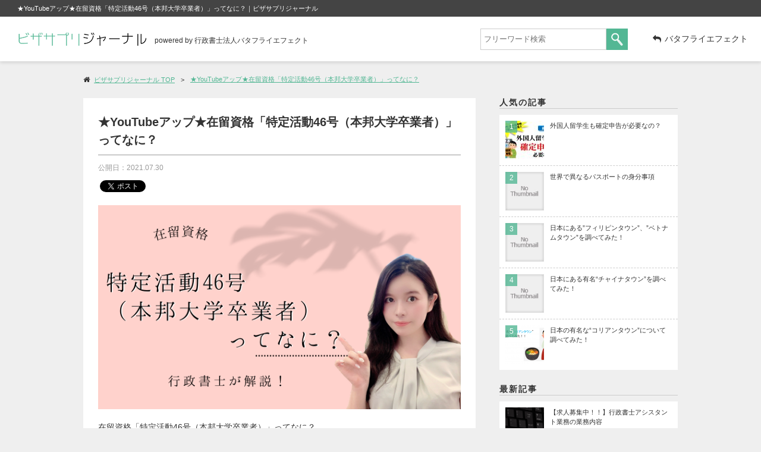

--- FILE ---
content_type: text/html; charset=UTF-8
request_url: https://kigyosapri.com/visa/note/10759/
body_size: 57332
content:
<!DOCTYPE html>
<html lang="ja">

  <head prefix="og: http://ogp.me/ns# fb: http://ogp.me/ns/fb# article: http://ogp.me/ns/article#">
        <meta charset="utf-8">
    <meta name="robots" content="index,follow">
    <meta http-equiv="X-UA-Compatible" content="IE=edge,chrome=1">
    <meta name="viewport"
      content="width=device-width,initial-scale=1.0,minimum-scale=1.0,maximum-scale=1.0,user-scalable=no" />
    <!-- Google Tag Manager -->
    <script>
    (function(w, d, s, l, i) {
      w[l] = w[l] || [];
      w[l].push({
        'gtm.start': new Date().getTime(),
        event: 'gtm.js'
      });
      var f = d.getElementsByTagName(s)[0],
        j = d.createElement(s),
        dl = l != 'dataLayer' ? '&l=' + l : '';
      j.async = true;
      j.src =
        'https://www.googletagmanager.com/gtm.js?id=' + i + dl;
      f.parentNode.insertBefore(j, f);
    })(window, document, 'script', 'dataLayer', 'GTM-MRD3R5');
    </script>
    <!-- End Google Tag Manager -->

        <meta property="og:image" content="https://kigyosapri.com/visa/wp/wp-content/uploads/6f3a1729e42af77cd6755efbd3f40933.png" />
            <meta property="twitter:image" content="https://kigyosapri.com/visa/wp/wp-content/uploads/6f3a1729e42af77cd6755efbd3f40933.png" />
        <meta name="twitter:card" content="summary_large_image">
    <meta name="twitter:site" content="@kigyousapri">
    <meta property="og:title" content="★YouTubeアップ★在留資格「特定活動46号（本邦大学卒業者）」ってなに？ | ビザサプリジャーナル" />

    <meta property="og:type" content="article" />
    <meta property="og:description" content="★YouTubeアップ★在留資格「特定活動46号（本邦大学卒業者）」ってなに？ | ビザサプリジャーナル" />
    <meta property="og:url" content="https://kigyosapri.com/visa/note/10759/" />
    <meta property="og:locale" content="ja_JP" />
    <meta property="og:site_name" content="ビザサプリジャーナル" />


        
    <title>★YouTubeアップ★在留資格「特定活動46号（本邦大学卒業者）」ってなに？ | ビザサプリジャーナル</title>
    <meta name="description"
      content="<//?php $outCont = mb_substr(str_replace('&nbsp;', ' ', strip_tags($post-> post_content)), 0); if(mb_strlen($outCont)>150) {echo $t_outCont = mb_substr($outCont,0,148). …… ;} else {echo $outCont;} ?>">
    <meta name="Keywords"
      content="★YouTubeアップ★在留資格「特定活動46号（本邦大学卒業者）」ってなに？,ビザサプリジャーナル,ビザ,就労ビザ,外国人就労ビザ,就労ビザ情報,ビザサプリジャーナル" />
    <meta property="og:type" content="article">
    <meta property="og:url" content="https://kigyosapri.com/visa/note/10759/">
    <meta property="og:image" content="https://kigyosapri.com/visa/wp/wp-content/uploads/6f3a1729e42af77cd6755efbd3f40933.png">
    <meta property="og:site_name" content="ビザサプリジャーナル">
    <meta property="og:title" content="★YouTubeアップ★在留資格「特定活動46号（本邦大学卒業者）」ってなに？ | ビザサプリジャーナル">
    <meta property="og:description"
      content="<//?php $outCont = mb_substr(str_replace('&nbsp;', ' ', strip_tags($post-> post_content)), 0); if(mb_strlen($outCont)>150) {echo $t_outCont = mb_substr($outCont,0,148). …… ;} else {echo $outCont;} ?>">
    <meta property="og:locale" content="ja_JP" />
    <meta name="twitter:image" content="https://kigyosapri.com/visa/wp/wp-content/uploads/6f3a1729e42af77cd6755efbd3f40933.png">
    <meta name="twitter:title" content="★YouTubeアップ★在留資格「特定活動46号（本邦大学卒業者）」ってなに？ | ビザサプリジャーナル">
    <meta name="twitter:description"
      content="<//?php $outCont = mb_substr(str_replace('&nbsp;', ' ', strip_tags($post-> post_content)), 0); if(mb_strlen($outCont)>150) {echo $t_outCont = mb_substr($outCont,0,148). …… ;} else {echo $outCont;} ?>">
    <meta name="twitter:site" content="@kigyousapri">
    <link rel="canonical" href="https://kigyosapri.com/visa/note/10759/">

            <meta property="fb:admins" content="1073741827" />
    <meta property="fb:app_id" content="208536422930598" />
    <meta name="twitter:card" content="summary_large_image">
    <meta name="twitter:site" content="@kigyousapri">

    <link rel="icon" type="image/vnd.microsoft.icon" href="https://kigyosapri.com/visa/wp/wp-content/themes/esta2016/favicon.ico">
    <link href="https://kigyosapri.com/visa/wp/wp-content/themes/esta2016/reset.css" rel="stylesheet" type="text/css" media="all" />
    <link rel="stylesheet" href="https://kigyosapri.com/visa/wp/wp-content/themes/esta2016/font-awesome/css/font-awesome.min.css">
    <link href="https://kigyosapri.com/visa/wp/wp-content/themes/esta2016/style.css" rel="stylesheet" type="text/css" media="all" />
    <link href="https://kigyosapri.com/visa/wp/wp-content/themes/esta2016/css/drawer.css" rel="stylesheet" type="text/css" />
    <script src="https://kigyosapri.com/visa/wp/wp-content/themes/esta2016/js/jquery-1.12.4.min.js"></script>
    <script src="https://kigyosapri.com/visa/wp/wp-content/themes/esta2016/js/common.js"></script>
    <script src="https://cdnjs.cloudflare.com/ajax/libs/iScroll/5.1.3/iscroll.min.js"></script>
    <script src="https://kigyosapri.com/visa/wp/wp-content/themes/esta2016/js/drawer.js"></script>
    <script src="https://kigyosapri.com/visa/wp/wp-content/themes/esta2016/js/footerFixed.js"></script>
        <script>
    $(function() {
      if ($('.drawer')[0]) {
        $('.drawer').drawer();
      }
    });
    </script>
    
        <!--[if lt IE 9]>
<script type="text/javascript">
document.createElement( 'header' );
document.createElement( 'section' );
document.createElement( 'nav' );
document.createElement( 'aside' );
document.createElement( 'footer' );
document.createElement( 'article' );
document.createElement( 'time' );
</script>
<![endif]-->
    <meta name='robots' content='max-image-preview:large' />
<link rel="alternate" type="application/rss+xml" title="ビザサプリジャーナル -外国人採用・ビザ取得を支援する情報メディア- &raquo; ★YouTubeアップ★在留資格「特定活動46号（本邦大学卒業者）」ってなに？ のコメントのフィード" href="https://kigyosapri.com/visa/note/10759/feed/" />
<script type="text/javascript">
window._wpemojiSettings = {"baseUrl":"https:\/\/s.w.org\/images\/core\/emoji\/14.0.0\/72x72\/","ext":".png","svgUrl":"https:\/\/s.w.org\/images\/core\/emoji\/14.0.0\/svg\/","svgExt":".svg","source":{"concatemoji":"https:\/\/kigyosapri.com\/visa\/wp\/wp-includes\/js\/wp-emoji-release.min.js?ver=6.3.7"}};
/*! This file is auto-generated */
!function(i,n){var o,s,e;function c(e){try{var t={supportTests:e,timestamp:(new Date).valueOf()};sessionStorage.setItem(o,JSON.stringify(t))}catch(e){}}function p(e,t,n){e.clearRect(0,0,e.canvas.width,e.canvas.height),e.fillText(t,0,0);var t=new Uint32Array(e.getImageData(0,0,e.canvas.width,e.canvas.height).data),r=(e.clearRect(0,0,e.canvas.width,e.canvas.height),e.fillText(n,0,0),new Uint32Array(e.getImageData(0,0,e.canvas.width,e.canvas.height).data));return t.every(function(e,t){return e===r[t]})}function u(e,t,n){switch(t){case"flag":return n(e,"\ud83c\udff3\ufe0f\u200d\u26a7\ufe0f","\ud83c\udff3\ufe0f\u200b\u26a7\ufe0f")?!1:!n(e,"\ud83c\uddfa\ud83c\uddf3","\ud83c\uddfa\u200b\ud83c\uddf3")&&!n(e,"\ud83c\udff4\udb40\udc67\udb40\udc62\udb40\udc65\udb40\udc6e\udb40\udc67\udb40\udc7f","\ud83c\udff4\u200b\udb40\udc67\u200b\udb40\udc62\u200b\udb40\udc65\u200b\udb40\udc6e\u200b\udb40\udc67\u200b\udb40\udc7f");case"emoji":return!n(e,"\ud83e\udef1\ud83c\udffb\u200d\ud83e\udef2\ud83c\udfff","\ud83e\udef1\ud83c\udffb\u200b\ud83e\udef2\ud83c\udfff")}return!1}function f(e,t,n){var r="undefined"!=typeof WorkerGlobalScope&&self instanceof WorkerGlobalScope?new OffscreenCanvas(300,150):i.createElement("canvas"),a=r.getContext("2d",{willReadFrequently:!0}),o=(a.textBaseline="top",a.font="600 32px Arial",{});return e.forEach(function(e){o[e]=t(a,e,n)}),o}function t(e){var t=i.createElement("script");t.src=e,t.defer=!0,i.head.appendChild(t)}"undefined"!=typeof Promise&&(o="wpEmojiSettingsSupports",s=["flag","emoji"],n.supports={everything:!0,everythingExceptFlag:!0},e=new Promise(function(e){i.addEventListener("DOMContentLoaded",e,{once:!0})}),new Promise(function(t){var n=function(){try{var e=JSON.parse(sessionStorage.getItem(o));if("object"==typeof e&&"number"==typeof e.timestamp&&(new Date).valueOf()<e.timestamp+604800&&"object"==typeof e.supportTests)return e.supportTests}catch(e){}return null}();if(!n){if("undefined"!=typeof Worker&&"undefined"!=typeof OffscreenCanvas&&"undefined"!=typeof URL&&URL.createObjectURL&&"undefined"!=typeof Blob)try{var e="postMessage("+f.toString()+"("+[JSON.stringify(s),u.toString(),p.toString()].join(",")+"));",r=new Blob([e],{type:"text/javascript"}),a=new Worker(URL.createObjectURL(r),{name:"wpTestEmojiSupports"});return void(a.onmessage=function(e){c(n=e.data),a.terminate(),t(n)})}catch(e){}c(n=f(s,u,p))}t(n)}).then(function(e){for(var t in e)n.supports[t]=e[t],n.supports.everything=n.supports.everything&&n.supports[t],"flag"!==t&&(n.supports.everythingExceptFlag=n.supports.everythingExceptFlag&&n.supports[t]);n.supports.everythingExceptFlag=n.supports.everythingExceptFlag&&!n.supports.flag,n.DOMReady=!1,n.readyCallback=function(){n.DOMReady=!0}}).then(function(){return e}).then(function(){var e;n.supports.everything||(n.readyCallback(),(e=n.source||{}).concatemoji?t(e.concatemoji):e.wpemoji&&e.twemoji&&(t(e.twemoji),t(e.wpemoji)))}))}((window,document),window._wpemojiSettings);
</script>
<style type="text/css">
img.wp-smiley,
img.emoji {
	display: inline !important;
	border: none !important;
	box-shadow: none !important;
	height: 1em !important;
	width: 1em !important;
	margin: 0 0.07em !important;
	vertical-align: -0.1em !important;
	background: none !important;
	padding: 0 !important;
}
</style>
	<link rel='stylesheet' id='wp-block-library-css' href='https://kigyosapri.com/visa/wp/wp-includes/css/dist/block-library/style.min.css?ver=6.3.7' type='text/css' media='all' />
<style id='classic-theme-styles-inline-css' type='text/css'>
/*! This file is auto-generated */
.wp-block-button__link{color:#fff;background-color:#32373c;border-radius:9999px;box-shadow:none;text-decoration:none;padding:calc(.667em + 2px) calc(1.333em + 2px);font-size:1.125em}.wp-block-file__button{background:#32373c;color:#fff;text-decoration:none}
</style>
<style id='global-styles-inline-css' type='text/css'>
body{--wp--preset--color--black: #000000;--wp--preset--color--cyan-bluish-gray: #abb8c3;--wp--preset--color--white: #ffffff;--wp--preset--color--pale-pink: #f78da7;--wp--preset--color--vivid-red: #cf2e2e;--wp--preset--color--luminous-vivid-orange: #ff6900;--wp--preset--color--luminous-vivid-amber: #fcb900;--wp--preset--color--light-green-cyan: #7bdcb5;--wp--preset--color--vivid-green-cyan: #00d084;--wp--preset--color--pale-cyan-blue: #8ed1fc;--wp--preset--color--vivid-cyan-blue: #0693e3;--wp--preset--color--vivid-purple: #9b51e0;--wp--preset--gradient--vivid-cyan-blue-to-vivid-purple: linear-gradient(135deg,rgba(6,147,227,1) 0%,rgb(155,81,224) 100%);--wp--preset--gradient--light-green-cyan-to-vivid-green-cyan: linear-gradient(135deg,rgb(122,220,180) 0%,rgb(0,208,130) 100%);--wp--preset--gradient--luminous-vivid-amber-to-luminous-vivid-orange: linear-gradient(135deg,rgba(252,185,0,1) 0%,rgba(255,105,0,1) 100%);--wp--preset--gradient--luminous-vivid-orange-to-vivid-red: linear-gradient(135deg,rgba(255,105,0,1) 0%,rgb(207,46,46) 100%);--wp--preset--gradient--very-light-gray-to-cyan-bluish-gray: linear-gradient(135deg,rgb(238,238,238) 0%,rgb(169,184,195) 100%);--wp--preset--gradient--cool-to-warm-spectrum: linear-gradient(135deg,rgb(74,234,220) 0%,rgb(151,120,209) 20%,rgb(207,42,186) 40%,rgb(238,44,130) 60%,rgb(251,105,98) 80%,rgb(254,248,76) 100%);--wp--preset--gradient--blush-light-purple: linear-gradient(135deg,rgb(255,206,236) 0%,rgb(152,150,240) 100%);--wp--preset--gradient--blush-bordeaux: linear-gradient(135deg,rgb(254,205,165) 0%,rgb(254,45,45) 50%,rgb(107,0,62) 100%);--wp--preset--gradient--luminous-dusk: linear-gradient(135deg,rgb(255,203,112) 0%,rgb(199,81,192) 50%,rgb(65,88,208) 100%);--wp--preset--gradient--pale-ocean: linear-gradient(135deg,rgb(255,245,203) 0%,rgb(182,227,212) 50%,rgb(51,167,181) 100%);--wp--preset--gradient--electric-grass: linear-gradient(135deg,rgb(202,248,128) 0%,rgb(113,206,126) 100%);--wp--preset--gradient--midnight: linear-gradient(135deg,rgb(2,3,129) 0%,rgb(40,116,252) 100%);--wp--preset--font-size--small: 13px;--wp--preset--font-size--medium: 20px;--wp--preset--font-size--large: 36px;--wp--preset--font-size--x-large: 42px;--wp--preset--spacing--20: 0.44rem;--wp--preset--spacing--30: 0.67rem;--wp--preset--spacing--40: 1rem;--wp--preset--spacing--50: 1.5rem;--wp--preset--spacing--60: 2.25rem;--wp--preset--spacing--70: 3.38rem;--wp--preset--spacing--80: 5.06rem;--wp--preset--shadow--natural: 6px 6px 9px rgba(0, 0, 0, 0.2);--wp--preset--shadow--deep: 12px 12px 50px rgba(0, 0, 0, 0.4);--wp--preset--shadow--sharp: 6px 6px 0px rgba(0, 0, 0, 0.2);--wp--preset--shadow--outlined: 6px 6px 0px -3px rgba(255, 255, 255, 1), 6px 6px rgba(0, 0, 0, 1);--wp--preset--shadow--crisp: 6px 6px 0px rgba(0, 0, 0, 1);}:where(.is-layout-flex){gap: 0.5em;}:where(.is-layout-grid){gap: 0.5em;}body .is-layout-flow > .alignleft{float: left;margin-inline-start: 0;margin-inline-end: 2em;}body .is-layout-flow > .alignright{float: right;margin-inline-start: 2em;margin-inline-end: 0;}body .is-layout-flow > .aligncenter{margin-left: auto !important;margin-right: auto !important;}body .is-layout-constrained > .alignleft{float: left;margin-inline-start: 0;margin-inline-end: 2em;}body .is-layout-constrained > .alignright{float: right;margin-inline-start: 2em;margin-inline-end: 0;}body .is-layout-constrained > .aligncenter{margin-left: auto !important;margin-right: auto !important;}body .is-layout-constrained > :where(:not(.alignleft):not(.alignright):not(.alignfull)){max-width: var(--wp--style--global--content-size);margin-left: auto !important;margin-right: auto !important;}body .is-layout-constrained > .alignwide{max-width: var(--wp--style--global--wide-size);}body .is-layout-flex{display: flex;}body .is-layout-flex{flex-wrap: wrap;align-items: center;}body .is-layout-flex > *{margin: 0;}body .is-layout-grid{display: grid;}body .is-layout-grid > *{margin: 0;}:where(.wp-block-columns.is-layout-flex){gap: 2em;}:where(.wp-block-columns.is-layout-grid){gap: 2em;}:where(.wp-block-post-template.is-layout-flex){gap: 1.25em;}:where(.wp-block-post-template.is-layout-grid){gap: 1.25em;}.has-black-color{color: var(--wp--preset--color--black) !important;}.has-cyan-bluish-gray-color{color: var(--wp--preset--color--cyan-bluish-gray) !important;}.has-white-color{color: var(--wp--preset--color--white) !important;}.has-pale-pink-color{color: var(--wp--preset--color--pale-pink) !important;}.has-vivid-red-color{color: var(--wp--preset--color--vivid-red) !important;}.has-luminous-vivid-orange-color{color: var(--wp--preset--color--luminous-vivid-orange) !important;}.has-luminous-vivid-amber-color{color: var(--wp--preset--color--luminous-vivid-amber) !important;}.has-light-green-cyan-color{color: var(--wp--preset--color--light-green-cyan) !important;}.has-vivid-green-cyan-color{color: var(--wp--preset--color--vivid-green-cyan) !important;}.has-pale-cyan-blue-color{color: var(--wp--preset--color--pale-cyan-blue) !important;}.has-vivid-cyan-blue-color{color: var(--wp--preset--color--vivid-cyan-blue) !important;}.has-vivid-purple-color{color: var(--wp--preset--color--vivid-purple) !important;}.has-black-background-color{background-color: var(--wp--preset--color--black) !important;}.has-cyan-bluish-gray-background-color{background-color: var(--wp--preset--color--cyan-bluish-gray) !important;}.has-white-background-color{background-color: var(--wp--preset--color--white) !important;}.has-pale-pink-background-color{background-color: var(--wp--preset--color--pale-pink) !important;}.has-vivid-red-background-color{background-color: var(--wp--preset--color--vivid-red) !important;}.has-luminous-vivid-orange-background-color{background-color: var(--wp--preset--color--luminous-vivid-orange) !important;}.has-luminous-vivid-amber-background-color{background-color: var(--wp--preset--color--luminous-vivid-amber) !important;}.has-light-green-cyan-background-color{background-color: var(--wp--preset--color--light-green-cyan) !important;}.has-vivid-green-cyan-background-color{background-color: var(--wp--preset--color--vivid-green-cyan) !important;}.has-pale-cyan-blue-background-color{background-color: var(--wp--preset--color--pale-cyan-blue) !important;}.has-vivid-cyan-blue-background-color{background-color: var(--wp--preset--color--vivid-cyan-blue) !important;}.has-vivid-purple-background-color{background-color: var(--wp--preset--color--vivid-purple) !important;}.has-black-border-color{border-color: var(--wp--preset--color--black) !important;}.has-cyan-bluish-gray-border-color{border-color: var(--wp--preset--color--cyan-bluish-gray) !important;}.has-white-border-color{border-color: var(--wp--preset--color--white) !important;}.has-pale-pink-border-color{border-color: var(--wp--preset--color--pale-pink) !important;}.has-vivid-red-border-color{border-color: var(--wp--preset--color--vivid-red) !important;}.has-luminous-vivid-orange-border-color{border-color: var(--wp--preset--color--luminous-vivid-orange) !important;}.has-luminous-vivid-amber-border-color{border-color: var(--wp--preset--color--luminous-vivid-amber) !important;}.has-light-green-cyan-border-color{border-color: var(--wp--preset--color--light-green-cyan) !important;}.has-vivid-green-cyan-border-color{border-color: var(--wp--preset--color--vivid-green-cyan) !important;}.has-pale-cyan-blue-border-color{border-color: var(--wp--preset--color--pale-cyan-blue) !important;}.has-vivid-cyan-blue-border-color{border-color: var(--wp--preset--color--vivid-cyan-blue) !important;}.has-vivid-purple-border-color{border-color: var(--wp--preset--color--vivid-purple) !important;}.has-vivid-cyan-blue-to-vivid-purple-gradient-background{background: var(--wp--preset--gradient--vivid-cyan-blue-to-vivid-purple) !important;}.has-light-green-cyan-to-vivid-green-cyan-gradient-background{background: var(--wp--preset--gradient--light-green-cyan-to-vivid-green-cyan) !important;}.has-luminous-vivid-amber-to-luminous-vivid-orange-gradient-background{background: var(--wp--preset--gradient--luminous-vivid-amber-to-luminous-vivid-orange) !important;}.has-luminous-vivid-orange-to-vivid-red-gradient-background{background: var(--wp--preset--gradient--luminous-vivid-orange-to-vivid-red) !important;}.has-very-light-gray-to-cyan-bluish-gray-gradient-background{background: var(--wp--preset--gradient--very-light-gray-to-cyan-bluish-gray) !important;}.has-cool-to-warm-spectrum-gradient-background{background: var(--wp--preset--gradient--cool-to-warm-spectrum) !important;}.has-blush-light-purple-gradient-background{background: var(--wp--preset--gradient--blush-light-purple) !important;}.has-blush-bordeaux-gradient-background{background: var(--wp--preset--gradient--blush-bordeaux) !important;}.has-luminous-dusk-gradient-background{background: var(--wp--preset--gradient--luminous-dusk) !important;}.has-pale-ocean-gradient-background{background: var(--wp--preset--gradient--pale-ocean) !important;}.has-electric-grass-gradient-background{background: var(--wp--preset--gradient--electric-grass) !important;}.has-midnight-gradient-background{background: var(--wp--preset--gradient--midnight) !important;}.has-small-font-size{font-size: var(--wp--preset--font-size--small) !important;}.has-medium-font-size{font-size: var(--wp--preset--font-size--medium) !important;}.has-large-font-size{font-size: var(--wp--preset--font-size--large) !important;}.has-x-large-font-size{font-size: var(--wp--preset--font-size--x-large) !important;}
.wp-block-navigation a:where(:not(.wp-element-button)){color: inherit;}
:where(.wp-block-post-template.is-layout-flex){gap: 1.25em;}:where(.wp-block-post-template.is-layout-grid){gap: 1.25em;}
:where(.wp-block-columns.is-layout-flex){gap: 2em;}:where(.wp-block-columns.is-layout-grid){gap: 2em;}
.wp-block-pullquote{font-size: 1.5em;line-height: 1.6;}
</style>
<link rel='stylesheet' id='wp-pagenavi-css' href='https://kigyosapri.com/visa/wp/wp-content/plugins/wp-pagenavi/pagenavi-css.css?ver=2.70' type='text/css' media='all' />
<script id="wpp-json" type="application/json">
{"sampling_active":0,"sampling_rate":100,"ajax_url":"https:\/\/kigyosapri.com\/visa\/wp-json\/wordpress-popular-posts\/v1\/popular-posts","ID":10759,"token":"e9cb1d0e2b","lang":0,"debug":0}
</script>
<script type='text/javascript' src='https://kigyosapri.com/visa/wp/wp-content/plugins/wordpress-popular-posts/assets/js/wpp.min.js?ver=5.2.4' id='wpp-js-js'></script>
<link rel="https://api.w.org/" href="https://kigyosapri.com/visa/wp-json/" /><meta name="generator" content="WordPress 6.3.7" />
<link rel="canonical" href="https://kigyosapri.com/visa/note/10759/" />
<link rel="alternate" type="application/json+oembed" href="https://kigyosapri.com/visa/wp-json/oembed/1.0/embed?url=https%3A%2F%2Fkigyosapri.com%2Fvisa%2Fnote%2F10759%2F" />
<!-- Favicon Rotator -->
<!-- End Favicon Rotator -->
<script type="text/javascript">
	window._se_plugin_version = '8.1.9';
</script>
  </head>

<body class="drawer drawer--right estanote">
  <div class="scripts">
    <!-- Google Tag Manager (noscript) -->
    <noscript><iframe src="https://www.googletagmanager.com/ns.html?id=GTM-MRD3R5" height="0" width="0"
        style="display:none;visibility:hidden"></iframe></noscript>
    <!-- End Google Tag Manager (noscript) -->
    <div id="fb-root"></div>
    <script>
    (function(d, s, id) {
      var js, fjs = d.getElementsByTagName(s)[0];
      if (d.getElementById(id)) return;
      js = d.createElement(s);
      js.id = id;
      js.src = "//connect.facebook.net/ja_JP/sdk.js#xfbml=1&version=v2.7";
      fjs.parentNode.insertBefore(js, fjs);
    }(document, 'script', 'facebook-jssdk'));
    </script>
  </div>
    <header>
        <div id="header-line">
      <h1>★YouTubeアップ★在留資格「特定活動46号（本邦大学卒業者）」ってなに？｜ビザサプリジャーナル</h1>
    </div>
    
    <div id="header">
      <div id="header-inner">
                <p id="title-logo2"><a href="https://kigyosapri.com/visa/note/"><img
              src="https://kigyosapri.com/visa/wp/wp-content/themes/esta2016/img/logo_j.png"srcset="https://kigyosapri.com/visa/wp/wp-content/themes/esta2016/img/logo_j.png 1x, https://kigyosapri.com/visa/wp/wp-content/themes/esta2016/img/logo_j@2x.png 2x"              alt="ビザサプリジャーナル"></a></p>
                <p id="header-text">powered by 行政書士法人バタフライエフェクト</p>
                <div id="header-link2">
          <div id="link-left"><a href="/"><i class="fa fa-reply" aria-hidden="true"></i>バタフライエフェクト</a>
          </div>
        </div>
        <div id="header-search" style="right:224px">
          <input type="text" value="" name="s" id="search_word_pc" placeholder="フリーワード検索" />
          <a href="javascript:void(0)" class="search_word" data-word_id="search_word_pc"></a>
        </div>
        <!--<div id="header-button2" class="button-orange">
                    <div class="button-inner"><a href="/visa/note/form/" target="_blank">資料ダウンロード</a></div>
                </div>-->
              </div>
    </div>

    <!-- SP用 header -->
    <nav class="drawer-nav sp" role="navigation">
      <ul class="drawer-menu">
        <li class="title">
          <i class="fa fa-list-ul" aria-hidden="true"></i>
          <span>サイトメニュー</span>
          <div class="btn drawer-toggle">
            <div class="top"><i class="fa fa-times" aria-hidden="true"></i></div>
            <div class="under">閉じる</div>
          </div>
        </li>
        <!--<li><a href="/visa/note/form/" class="drawer-menu-item" target="_blank"><span>資料ダウンロード</span></a></li>-->
        <li><a href="/" class="drawer-menu-item"><span>バタフライエフェクト</span></a>
        </li>
        <li class="title"><i class="fa fa fa-folder" aria-hidden="true"></i><span>カテゴリ</span></li>
        <li><a href="https://kigyosapri.com/visa/note/contents/"
            class="drawer-menu-item">ALL</a></li>
        <li><a href="https://kigyosapri.com/visa/note/contents_cat_visa/"
            class="drawer-menu-item">ビザの基礎知識</a></li>
        <li><a href="https://kigyosapri.com/visa/note/contents_cat_gaikokuroumu/"
            class="drawer-menu-item">外国人採用・労務</a></li>
        <li><a href="https://kigyosapri.com/visa/note/contents_cat_newspick/"
            class="drawer-menu-item">ニュースPICK！</a></li>
        <li><a href="https://kigyosapri.com/visa/note/contents_cat_lifetip/"
            class="drawer-menu-item">外国人向け　LIFE TIP！</a></li>
        <li><a href="https://kigyosapri.com/visa/note/contents_cat_eventetc/"
            class="drawer-menu-item">イベントセミナー・他</a></li>
      </ul>
    </nav>
    <div class="header_sp sp" id="header_sp">
      <div class="header_inner">
        <div class="header_logo">
                    <a href="/note/"><img class="estanote"
              src="https://kigyosapri.com/visa/wp/wp-content/themes/esta2016/img/logo_j.png"srcset="https://kigyosapri.com/visa/wp/wp-content/themes/esta2016/img/logo_j.png 1x, https://kigyosapri.com/visa/wp/wp-content/themes/esta2016/img/logo_j@2x.png 2x"              alt="ビザサプリジャーナル"></a>
                  </div>
                <a href="javascript:void(0)" class="search_icon_area"><i class="fa fa-search" aria-hidden="true"></i></a>
        <div class="menu_icon_area">
          <button type="button" class="drawer-toggle drawer-hamburger sp">
            <span class="sr-only">toggle navigation</span>
            <span class="drawer-hamburger-icon"><span class="icon_text">MENU</span></span>
          </button>
        </div>
        
      </div>

      <!-- SP用検索モーダル -->
      <div id="header-search_sp" class="header-search_sp search_word_area sp">
        <div class="search_word_bg"></div>
        <div class="search_word_box">
          <div class="search_word_box_inner">
            <a href="javascript:void(0)" class="search_word_area_close"></a>
            <div class="input_text">
              <input type="text" value="" name="s" id="search_word_sp" placeholder="フリーワード検索" />
              <a href="javascript:void(0)" class="search_word" data-word_id="search_word_sp" /></a>
            </div>
          </div>
        </div>
      </div>
    </div>

  </header>
    <div id="header_dmy" class="header_dmy pc"></div>
  <div id="header_dmy_sp" class="header_dmy sp"></div>
<div id="single-outer">
   <div id="pan" class="pan single">
       <ol>
		 <li><i class="fa fa-home" aria-hidden="true"></i><a href="https://kigyosapri.com/visa/note/">ビザサプリジャーナル TOP</a></li><li><p><a href="https://kigyosapri.com/visa/note/10759/">★YouTubeアップ★在留資格「特定活動46号（本邦大学卒業者）」ってなに？</a></p></li>
       </ol>
   </div>
    <div id="single-container">
        <div id="single-main" class="single-main">

           <div id="single-inner" class="single-inner">
            <h1 class="main_title">★YouTubeアップ★在留資格「特定活動46号（本邦大学卒業者）」ってなに？</h1>
            <p class="single-date">公開日：2021.07.30</p>

                        <div class="single-sns">
                <div class="sns_fb sns_part"><div class="fb-like" data-href="https://kigyosapri.com/visa/note/10759/" data-layout="button" data-action="like" data-size="small" data-show-faces="true" data-share="true"></div></div>
                <div class="sns_twit sns_part"><a href="https://twitter.com/share" class="twitter-share-button">Tweet</a> <script>!function(d,s,id){var js,fjs=d.getElementsByTagName(s)[0],p=/^http:/.test(d.location)?'http':'https';if(!d.getElementById(id)){js=d.createElement(s);js.id=id;js.src=p+'://platform.twitter.com/widgets.js';fjs.parentNode.insertBefore(js,fjs);}}(document, 'script', 'twitter-wjs');</script></div>
                <div class="sns_hatena sns_part"><a href="http://b.hatena.ne.jp/entry/https://kigyosapri.com/visa/note/10759/" class="hatena-bookmark-button" data-hatena-bookmark-title="★YouTubeアップ★在留資格「特定活動46号（本邦大学卒業者）」ってなに？" data-hatena-bookmark-layout="standard-noballoon" data-hatena-bookmark-lang="ja" title="���̃G���g���[���͂Ăȃu�b�N�}�[�N�ɒǉ�"><img src="https://b.st-hatena.com/images/entry-button/button-only@2x.png" alt="���̃G���g���[���͂Ăȃu�b�N�}�[�N�ɒǉ�" width="20" height="20" style="border: none;" /></a><script type="text/javascript" src="https://b.st-hatena.com/js/bookmark_button.js" charset="utf-8" async="async"></script></div>
                <div class="sns_plus sns_part"><div class="g-plus" data-action="share" data-annotation="none"></div></div>
                <div class="sns_pocket sns_part"><a data-pocket-label="pocket" data-pocket-count="none" class="pocket-btn" data-lang="en" data-save-url="https://kigyosapri.com/visa/note/10759/"></a>
                    <script type="text/javascript">!function(d,i){if(!d.getElementById(i)){var j=d.createElement("script");j.id=i;j.src="https://widgets.getpocket.com/v1/j/btn.js?v=1";var w=d.getElementById(i);d.body.appendChild(j);}}(document,"pocket-btn-js");</script></div>
            </div><!--//single-sns-->
            <div id="single-eyecatch" class="single-eyecatch">
                <img width="1280" height="720" src="https://kigyosapri.com/visa/wp/wp-content/uploads/6f3a1729e42af77cd6755efbd3f40933.png" class="attachment-big size-big wp-post-image" alt="" decoding="async" fetchpriority="high" />            </div>

            <div class="content"><p>在留資格「特定活動46号（本邦大学卒業者）」ってなに？</p>
<p><iframe title="在留資格「特定活動46号（本邦大学卒業者）」ってなに？" width="500" height="281" src="https://www.youtube.com/embed/7WYomX0SLWE?feature=oembed" frameborder="0" allow="accelerometer; autoplay; clipboard-write; encrypted-media; gyroscope; picture-in-picture" allowfullscreen></iframe></p>
<p>「特定活動46号（本邦大学卒業者）」とは？<br />
「本邦大学卒業者」の対象者は？<br />
「日本語を用いた円滑な意思疎通を要する業務」とは？<br />
「本邦大学・大学院において習得した広い知識、応用的能力を活用するものをみとめられること」とは？<br />
具体的な活動例<br />
契約形態等について</p>
<p>もしご不明点があれば、いつでもお問い合わせください！<br />
相談料は【無料】です♪</p>
<p>【お問い合わせ先】<br />
メール：info@gyousei-jinjer.com<br />
LINE：動画最後にQRコードが表示されます。</p>
</div>

            <div id="single-cattag" class="single-cattag">
                <div id="single-cat" class="single-cat"><i class="fa fa-folder" aria-hidden="true"></i>
                  <a href="https://kigyosapri.com/visa/note/contents_cat_all/" class="single-cat-name">ALL</a><a href="https://kigyosapri.com/visa/note/contents_cat_visa/" class="single-cat-name">ビザの基礎知識</a></div>
                <div class="single-tag single-tag-area">
                    <div class="single-tag-icon"><i class="fa fa-tags" aria-hidden="true"></i></div>
                    <ul class="single-tag">
                        <li><a href="https://kigyosapri.com/visa/note/contents_tag_qa/">Q&amp;A</a></li><li><a href="https://kigyosapri.com/visa/note/contents_tag_nyukanho/">入管法</a></li><li><a href="https://kigyosapri.com/visa/note/contents_tag_%e8%a1%8c%e6%94%bf%e6%9b%b8%e5%a3%ab/">行政書士</a></li>                    </ul>
                </div>
            </div>
                        <div class="single-sns">
                <div class="sns_fb sns_part"><div class="fb-like" data-href="https://kigyosapri.com/visa/note/10759/" data-layout="button" data-action="like" data-size="small" data-show-faces="true" data-share="true"></div></div>
                <div class="sns_twit sns_part"><a href="https://twitter.com/share" class="twitter-share-button">Tweet</a> <script>!function(d,s,id){var js,fjs=d.getElementsByTagName(s)[0],p=/^http:/.test(d.location)?'http':'https';if(!d.getElementById(id)){js=d.createElement(s);js.id=id;js.src=p+'://platform.twitter.com/widgets.js';fjs.parentNode.insertBefore(js,fjs);}}(document, 'script', 'twitter-wjs');</script></div>
                <div class="sns_hatena sns_part"><a href="http://b.hatena.ne.jp/entry/https://kigyosapri.com/visa/note/10759/" class="hatena-bookmark-button" data-hatena-bookmark-title="★YouTubeアップ★在留資格「特定活動46号（本邦大学卒業者）」ってなに？" data-hatena-bookmark-layout="standard-noballoon" data-hatena-bookmark-lang="ja" title="���̃G���g���[���͂Ăȃu�b�N�}�[�N�ɒǉ�"><img src="https://b.st-hatena.com/images/entry-button/button-only@2x.png" alt="���̃G���g���[���͂Ăȃu�b�N�}�[�N�ɒǉ�" width="20" height="20" style="border: none;" /></a><script type="text/javascript" src="https://b.st-hatena.com/js/bookmark_button.js" charset="utf-8" async="async"></script></div>
                <div class="sns_plus sns_part"><div class="g-plus" data-action="share" data-annotation="none"></div></div>
                <div class="sns_pocket sns_part"><a data-pocket-label="pocket" data-pocket-count="none" class="pocket-btn" data-lang="en" data-save-url="https://kigyosapri.com/visa/note/10759/"></a>
                    <script type="text/javascript">!function(d,i){if(!d.getElementById(i)){var j=d.createElement("script");j.id=i;j.src="https://widgets.getpocket.com/v1/j/btn.js?v=1";var w=d.getElementById(i);d.body.appendChild(j);}}(document,"pocket-btn-js");</script></div>
            </div><!--//single-sns-->            </div><!--//single-inner-->
            <div id="single-writer" class="single-writer">
			                  <div id="writer-tab">
                    <div id="writer-tab-a" class="current"><span>投稿者について</span></div><div id="writer-tab-b"><span>最近の記事</span></div>
                </div>
                <div id="writer-prof">
                   <div id="writer-inner">
                    <div id="writer-photo"><img alt='' src='https://secure.gravatar.com/avatar/ab390deacb91a094525e4c14128e1760?s=100&#038;d=mm&#038;r=g' srcset='https://secure.gravatar.com/avatar/ab390deacb91a094525e4c14128e1760?s=200&#038;d=mm&#038;r=g 2x' class='avatar avatar-100 photo' height='100' width='100' loading='lazy' decoding='async'/></div>
                       <div id="writer-info">
                        <h3>細田 加苗</h3>
                        <p>1996年生まれ。埼玉県川越市出身。2018年 慶應義塾大学法学部政治学科卒。大学時代は国際社会学ゼミに所属し、外国につながる子どものための学習支援教室の運営に関わる。新卒で総合法律事務所に入所し、弁護士秘書として勤務しながらも、自ら直接的に社会に貢献できる行政書士の仕事に魅力を感じ、資格取得のための勉強を開始。2018年度行政書士試験に合格し、2019年行政書士法人jinjerに入職。東京都行政書士会新宿支部所属。趣味はダンス、フルート、お酒。</p>
                    </div>
                       <div id="writer-arc" class="tab-off">
                        <h3>細田 加苗の最近の記事</h3>
                        <ul>
						  							<li>
                                <a href="https://kigyosapri.com/visa/note/10759/">
                                    <h4>★YouTubeアップ★在留資格「特定活動46号（本邦大学卒業者）」ってなに？</h4>
                                    <p>2021.07.30</p>
                                </a>
                            </li>
														<li>
                                <a href="https://kigyosapri.com/visa/note/10754/">
                                    <h4>YOUTUBEアップ「外国人・入管・雇用　ありがちなミス PART2」</h4>
                                    <p>2021.06.30</p>
                                </a>
                            </li>
														<li>
                                <a href="https://kigyosapri.com/visa/note/10750/">
                                    <h4>在留資格「高度専門職」と永住申請の関係</h4>
                                    <p>2021.05.31</p>
                                </a>
                            </li>
														<li>
                                <a href="https://kigyosapri.com/visa/note/10746/">
                                    <h4>YouTubeアップ「外国人・入管・雇用　ありがちなミス PART1」</h4>
                                    <p>2021.05.28</p>
                                </a>
                            </li>
														<li>
                                <a href="https://kigyosapri.com/visa/note/10732/">
                                    <h4>YOUTUBEアップ「入社までのつなぎ『内定待機ビザ』とは？」</h4>
                                    <p>2021.04.30</p>
                                </a>
                            </li>
							                        </ul>
					 </div><!--//writer-arc-->
                    </div><!--//writer-inner-->
                </div><!--//writer-prof-->
		  </div><!--//single-writer-->
            <div id="single-catarc" class="single-catarc">
                <h3>カテゴリー：「ビザの基礎知識」の最新記事</h3>
			                  <ul>
				                      <li>
                    <a href="https://kigyosapri.com/visa/note/10910/">
                        <div class="catarc-inner">
                            <div class="catarc-thum"><img width="65" height="43" src="https://kigyosapri.com/visa/wp/wp-content/uploads/d13fd664b4a75fc9838b34df7915c7ee.jpg" class="attachment-mini size-mini wp-post-image" alt="" decoding="async" /></div>
                            <div class="catarc-text">
                                <h4>韓国における姓の特徴について</h4>
                                <p>2023.01.31</p>
                            </div>
                        </div>
                    </a>
                    </li>
				                      <li>
                    <a href="https://kigyosapri.com/visa/note/10903/">
                        <div class="catarc-inner">
                            <div class="catarc-thum"><img width="65" height="49" src="https://kigyosapri.com/visa/wp/wp-content/uploads/0f704057275b2e7997ed4945479b4a99.jpg" class="attachment-mini size-mini wp-post-image" alt="" decoding="async" loading="lazy" /></div>
                            <div class="catarc-text">
                                <h4>中国・台湾における姓の特徴について</h4>
                                <p>2023.01.31</p>
                            </div>
                        </div>
                    </a>
                    </li>
				                      <li>
                    <a href="https://kigyosapri.com/visa/note/10897/">
                        <div class="catarc-inner">
                            <div class="catarc-thum"><img width="65" height="41" src="https://kigyosapri.com/visa/wp/wp-content/uploads/73865d1c7df5528d81f8b3a36e4506a6.jpg" class="attachment-mini size-mini wp-post-image" alt="" decoding="async" loading="lazy" /></div>
                            <div class="catarc-text">
                                <h4>日本における苗字の特徴について</h4>
                                <p>2023.01.31</p>
                            </div>
                        </div>
                    </a>
                    </li>
				                      <li>
                    <a href="https://kigyosapri.com/visa/note/10892/">
                        <div class="catarc-inner">
                            <div class="catarc-thum"><img width="65" height="43" src="https://kigyosapri.com/visa/wp/wp-content/uploads/2b9ee25f39772e1d9cdd028057076437.jpg" class="attachment-mini size-mini wp-post-image" alt="" decoding="async" loading="lazy" /></div>
                            <div class="catarc-text">
                                <h4>日本のブラジル　群馬県大泉町を調べてみた！</h4>
                                <p>2023.01.30</p>
                            </div>
                        </div>
                    </a>
                    </li>
				                      <li>
                    <a href="https://kigyosapri.com/visa/note/10844/">
                        <div class="catarc-inner">
                            <div class="catarc-thum"><img width="65" height="38" src="https://kigyosapri.com/visa/wp/wp-content/uploads/currency-gb5f29b1cb_640.jpg" class="attachment-mini size-mini wp-post-image" alt="" decoding="async" loading="lazy" /></div>
                            <div class="catarc-text">
                                <h4>スポーツ選手のVISA</h4>
                                <p>2022.11.07</p>
                            </div>
                        </div>
                    </a>
                    </li>
				                  </ul>
            </div>
        </div><!--//single-main-->

        <div id="side-area" class="side-area">
          <h3>人気の記事</h3>
            <div class="side-inner">
                <ol>
                    
<!-- WordPress Popular Posts -->

 
<li><a href='https://kigyosapri.com/visa/note/9909/'><div class="side-box"><div class="side-thum"><img src="https://kigyosapri.com/visa/wp/wp-content/uploads/wordpress-popular-posts/9909-featured-65x65.jpg" width="65" height="65" alt="" class="wpp-thumbnail wpp_featured wpp_cached_thumb" loading="lazy" /></div><div class="side-text"><h4>外国人留学生も確定申告が必要なの？</h4><p></p></div></div></a></li>
<li><a href='https://kigyosapri.com/visa/note/10970/'><div class="side-box"><div class="side-thum"><img src="https://kigyosapri.com/visa/wp/wp-content/plugins/wordpress-popular-posts/assets/images/no_thumb.jpg" width="65" height="65" alt="" class="wpp-thumbnail wpp_featured wpp_def_no_src" loading="lazy" /></div><div class="side-text"><h4>世界で異なるパスポートの身分事項</h4><p></p></div></div></a></li>
<li><a href='https://kigyosapri.com/visa/note/9744/'><div class="side-box"><div class="side-thum"><img src="https://kigyosapri.com/visa/wp/wp-content/plugins/wordpress-popular-posts/assets/images/no_thumb.jpg" width="65" height="65" alt="" class="wpp-thumbnail wpp_featured wpp_def_no_src" loading="lazy" /></div><div class="side-text"><h4>日本にある”フィリピンタウン”、”ベトナムタウン”を調べてみた！</h4><p></p></div></div></a></li>
<li><a href='https://kigyosapri.com/visa/note/9713/'><div class="side-box"><div class="side-thum"><img src="https://kigyosapri.com/visa/wp/wp-content/plugins/wordpress-popular-posts/assets/images/no_thumb.jpg" width="65" height="65" alt="" class="wpp-thumbnail wpp_featured wpp_def_no_src" loading="lazy" /></div><div class="side-text"><h4>日本にある有名“チャイナタウン”を調べてみた！</h4><p></p></div></div></a></li>
<li><a href='https://kigyosapri.com/visa/note/9740/'><div class="side-box"><div class="side-thum"><img src="https://kigyosapri.com/visa/wp/wp-content/uploads/wordpress-popular-posts/9740-featured-65x65.png" width="65" height="65" alt="" class="wpp-thumbnail wpp_featured wpp_cached_thumb" loading="lazy" /></div><div class="side-text"><h4>日本の有名な“コリアンタウン”について調べてみた！</h4><p></p></div></div></a></li>

 
                </ol>
            </div><!--//side-inner-->
            <h3>最新記事</h3>
            <div class="side-inner">
                <ul>
				                     <li>
                        <a href="https://kigyosapri.com/visa/note/11106/">
                            <div class="side-box">
                                <div class="side-thum"><img width="65" height="43" src="https://kigyosapri.com/visa/wp/wp-content/uploads/keyboard-417090_1280.jpg" class="attachment-mini size-mini wp-post-image" alt="" decoding="async" loading="lazy" /></div>
                                <div class="side-text"><h4>【求人募集中！！】行政書士アシスタント業務の業務内容</h4>
                                    <p>2024.10.11</p></div>
                            </div>
                        </a>
                    </li>
				                     <li>
                        <a href="https://kigyosapri.com/visa/note/11077/">
                            <div class="side-box">
                                <div class="side-thum"><img width="65" height="43" src="https://kigyosapri.com/visa/wp/wp-content/uploads/shino-4S6vwQklM6M-unsplash.jpg" class="attachment-mini size-mini wp-post-image" alt="" decoding="async" loading="lazy" /></div>
                                <div class="side-text"><h4>岩手県の魅力的な観光スポットと体験</h4>
                                    <p>2023.08.30</p></div>
                            </div>
                        </a>
                    </li>
				                     <li>
                        <a href="https://kigyosapri.com/visa/note/11075/">
                            <div class="side-box">
                                <div class="side-thum"><img width="65" height="43" src="https://kigyosapri.com/visa/wp/wp-content/uploads/landscape-4702858_1280.jpg" class="attachment-mini size-mini wp-post-image" alt="" decoding="async" loading="lazy" /></div>
                                <div class="side-text"><h4>青森県の魅力的な観光スポットと魅惑の文化</h4>
                                    <p>2023.08.30</p></div>
                            </div>
                        </a>
                    </li>
				                     <li>
                        <a href="https://kigyosapri.com/visa/note/11073/">
                            <div class="side-box">
                                <div class="side-thum"><img width="65" height="43" src="https://kigyosapri.com/visa/wp/wp-content/uploads/tom-tor-ayF84laCuQA-unsplash.jpg" class="attachment-mini size-mini wp-post-image" alt="" decoding="async" loading="lazy" /></div>
                                <div class="side-text"><h4>北海道の美しい大自然と魅力的な観光スポット</h4>
                                    <p>2023.08.30</p></div>
                            </div>
                        </a>
                    </li>
				                     <li>
                        <a href="https://kigyosapri.com/visa/note/11032/">
                            <div class="side-box">
                                <div class="side-thum"><img width="65" height="43" src="https://kigyosapri.com/visa/wp/wp-content/uploads/passengers-g360f68d6d_1280.jpg" class="attachment-mini size-mini wp-post-image" alt="" decoding="async" loading="lazy" /></div>
                                <div class="side-text"><h4>日本から短時間のフライトで行ける海外</h4>
                                    <p>2023.05.31</p></div>
                            </div>
                        </a>
                    </li>
				                  </ul>
            </div><!--//side-inner-->
            <h3>カテゴリー</h3>
            <div class="side-inner">
				<ul class="one-link">
				<li><a href="https://kigyosapri.com/visa/note/contents/">ALL</a></li>
				<li><a href="https://kigyosapri.com/visa/note/contents_cat_visa/">ビザの基礎知識</a></li>
				<li><a href="https://kigyosapri.com/visa/note/contents_cat_gaikokuroumu/">外国人採用・労務</a></li>
				<li><a href="https://kigyosapri.com/visa/note/contents_cat_newspick/">ニュースPICK！</a></li>
				<li><a href="https://kigyosapri.com/visa/note/contents_cat_lifetip/">外国人向け　LIFE TIP！</a></li>
 				<li><a href="https://kigyosapri.com/visa/note/contents_cat_eventetc/">イベントセミナー・他</a></li>
				</ul>
            </div><!--//side-inner-->
            <h3>タグ</h3>
            <div class="side-inner no-bk">
                <ul class="tag-link"><li><a href="https://kigyosapri.com/visa/note/contents_tag_qa/">Q&amp;A</a></li><li><a href="https://kigyosapri.com/visa/note/contents_tag_%e3%82%a4%e3%83%99%e3%83%b3%e3%83%88/">イベント</a></li><li><a href="https://kigyosapri.com/visa/note/contents_tag_%e3%82%a4%e3%83%b3%e3%82%bf%e3%83%93%e3%83%a5%e3%83%bc/">インタビュー</a></li><li><a href="https://kigyosapri.com/visa/note/contents_tag_%e3%82%b3%e3%83%ad%e3%83%8a/">コロナ</a></li><li><a href="https://kigyosapri.com/visa/note/contents_tag_%e3%83%91%e3%82%b9%e3%83%9d%e3%83%bc%e3%83%88/">パスポート</a></li><li><a href="https://kigyosapri.com/visa/note/contents_tag_%e3%83%93%e3%82%b6/">ビザ</a></li><li><a href="https://kigyosapri.com/visa/note/contents_tag_%e3%83%9b%e3%83%86%e3%83%ab/">ホテル</a></li><li><a href="https://kigyosapri.com/visa/note/contents_tag_%e4%b8%8d%e6%b3%95%e6%bb%9e%e5%9c%a8/">不法滞在</a></li><li><a href="https://kigyosapri.com/visa/note/contents_tag_%e4%ba%8b%e4%be%8b/">事例</a></li><li><a href="https://kigyosapri.com/visa/note/contents_tag_jinji/">人事</a></li><li><a href="https://kigyosapri.com/visa/note/contents_tag_%e4%bd%8f%e5%b1%85/">住居</a></li><li><a href="https://kigyosapri.com/visa/note/contents_tag_%e5%85%a5%e5%9b%bd/">入国</a></li><li><a href="https://kigyosapri.com/visa/note/contents_tag_nyukanho/">入管法</a></li><li><a href="https://kigyosapri.com/visa/note/contents_tag_%e5%8a%a9%e6%88%90%e9%87%91/">助成金</a></li><li><a href="https://kigyosapri.com/visa/note/contents_tag_%e5%9c%a8%e7%95%99%e3%82%ab%e3%83%bc%e3%83%89/">在留カード</a></li><li><a href="https://kigyosapri.com/visa/note/contents_tag_%e5%9c%a8%e7%95%99%e8%b3%87%e6%a0%bc/">在留資格</a></li><li><a href="https://kigyosapri.com/visa/note/contents_tag_%e5%a4%89%e6%9b%b4/">変更</a></li><li><a href="https://kigyosapri.com/visa/note/contents_tag_gaikokujinsaiyo/">外国人採用</a></li><li><a href="https://kigyosapri.com/visa/note/contents_tag_%e5%af%a9%e6%9f%bb/">審査</a></li><li><a href="https://kigyosapri.com/visa/note/contents_tag_visa/">就労ビザ</a></li><li><a href="https://kigyosapri.com/visa/note/contents_tag_%e6%89%8b%e7%b6%9a%e3%81%8d/">手続き</a></li><li><a href="https://kigyosapri.com/visa/note/contents_tag_%e6%8a%80%e8%83%bd%e5%ae%9f%e7%bf%92/">技能実習</a></li><li><a href="https://kigyosapri.com/visa/note/contents_tag_%e6%90%ba%e5%b8%af/">携帯</a></li><li><a href="https://kigyosapri.com/visa/note/contents_tag_%e6%97%a5%e6%9c%ac%e8%aa%9e%e6%95%99%e5%b8%ab/">日本語教師</a></li><li><a href="https://kigyosapri.com/visa/note/contents_tag_%e6%9b%b4%e6%96%b0/">更新</a></li><li><a href="https://kigyosapri.com/visa/note/contents_tag_%e6%9f%bb%e8%a8%bc/">査証</a></li><li><a href="https://kigyosapri.com/visa/note/contents_tag_%e6%b0%b8%e4%bd%8f/">永住</a></li><li><a href="https://kigyosapri.com/visa/note/contents_tag_tokuteigino/">特定技能</a></li><li><a href="https://kigyosapri.com/visa/note/contents_tag_ryugakusei/">留学生</a></li><li><a href="https://kigyosapri.com/visa/note/contents_tag_%e7%99%bb%e9%8c%b2%e6%94%af%e6%8f%b4%e6%a9%9f%e9%96%a2/">登録支援機関</a></li><li><a href="https://kigyosapri.com/visa/note/contents_tag_hoken/">給与・社会保険</a></li><li><a href="https://kigyosapri.com/visa/note/contents_tag_%e7%b5%a6%e4%bb%98%e9%87%91/">給付金</a></li><li><a href="https://kigyosapri.com/visa/note/contents_tag_%e8%a1%8c%e6%94%bf%e6%9b%b8%e5%a3%ab/">行政書士</a></li><li><a href="https://kigyosapri.com/visa/note/contents_tag_%e8%b1%86%e7%9f%a5%e8%ad%98/">豆知識</a></li><li><a href="https://kigyosapri.com/visa/note/contents_tag_%e9%80%80%e8%81%b7/">退職</a></li>                </ul>
            </div><!--//side-inner-->
        </div><!--//side-area-->

    </div><!--//single-container-->
</div><!--//single-outer-->


<footer id="footer">
    <div id="footer-upper2" class="footer-upper2">
    <div class="inner1040">
      <p class="p-1 logo-img"><img src="https://kigyosapri.com/visa/wp/wp-content/themes/esta2016/img/logo_footer2.png"srcset="https://kigyosapri.com/visa/wp/wp-content/themes/esta2016/img/logo_footer2.png 1x, https://kigyosapri.com/visa/wp/wp-content/themes/esta2016/img/logo_footer2@2x.png 2x"          alt="ビザサプリジャーナル"></p>
      <p class="p-2 logo-msg">ビザサプリジャーナルは、就労ビザに関する有用な情報を提供する総合サイトです。</p>
      <div id="footer-list" class="inner1040 footer-list">
        <div class="footer_box">
          <h3 class="footer_subtitle">Facebook</h3>
          <div>

            <div class="fb-page" data-href="https://www.facebook.com/visasapri/?skip_nax_wizard=true"
              data-tabs="timeline" data-width="500" data-height="300" data-small-header="false"
              data-adapt-container-width="true" data-hide-cover="false" data-show-facepile="true">
              <blockquote cite="https://www.facebook.com/visasapri/?skip_nax_wizard=true" class="fb-xfbml-parse-ignore">
                <a href="https://www.facebook.com/visasapri/?skip_nax_wizard=true">ビザサプリ</a>
              </blockquote>
            </div>

          </div>
        </div>
        <div class="footer_box">
          <h3 class="footer_subtitle">Twitter</h3>
          <div>

            <a class="twitter-timeline" data-height="300" href="https://twitter.com/visasapuri">Tweets by visasupple</a>
            <script async src="//platform.twitter.com/widgets.js" charset="utf-8"></script>
          </div>
        </div>
        <div class="footer_box">
          <h3 class="footer_subtitle">ビザサプリジャーナル Category</h3>
          <ul>
            <li><a href="https://kigyosapri.com/visa/note/"
                class="fl-border">ビザサプリジャーナル トップ</a></li>
            <li><a href="https://kigyosapri.com/visa/note/contents/"
                class="fl-border">ALL</a></li>
            <li><a href="https://kigyosapri.com/visa/note/contents_cat_visa/"
                class="fl-border">ビザの基礎知識</a></li>
            <li><a href="https://kigyosapri.com/visa/note/contents_cat_gaikokuroumu/"
                class="fl-border">外国人採用・労務</a></li>
            <li><a href="https://kigyosapri.com/visa/note/contents_cat_newspick/"
                class="fl-border">ニュースPICK！</a></li>
            <li><a href="https://kigyosapri.com/visa/note/contents_cat_lifetip/"
                class="fl-border">外国人向け　LIFE TIP！</a></li>
            <li><a href="https://kigyosapri.com/visa/note/contents_cat_eventetc/"
                class="fl-border">イベントセミナー・他</a></li>
          </ul>
        </div>
        <div class="footer_box">
          <h3 class="footer_subtitle">バタフライエフェクト</h3>
          <ul>
            <li><a href="/" class="fl-border">バタフライエフェクト トップ</a></li>
            <li><a href="/visa/" class="fl-border">ビザ申請代行サービス</a></li>
            <li><a href="/kigyo/" class="fl-border">会社設立代行サービス</a></li>
            <li><a href="/company/" class="fl-border">会社案内</a></li>
            <li><a href="/contact/" class="fl-border">お問い合わせ</a></li>
            <li><a href="/#news" class="fl-border">お知らせ</a></li>
          </ul>
        </div>
      </div>
    </div>
      </div>
  <div id="footer-bottom" class="footer-bottom">
    <p>Copyright &copy; 2018 行政書士法人バタフライエフェクト All Rights Reserved.</p>
  </div>
</footer>

<!-- head 内か、body 終了タグの直前に次のタグを貼り付けてください。 -->
<script src="https://apis.google.com/js/platform.js" async defer>
{
  lang: 'ja'
}
</script>
</body>

</html>


--- FILE ---
content_type: text/html; charset=utf-8
request_url: https://accounts.google.com/o/oauth2/postmessageRelay?parent=https%3A%2F%2Fkigyosapri.com&jsh=m%3B%2F_%2Fscs%2Fabc-static%2F_%2Fjs%2Fk%3Dgapi.lb.en.2kN9-TZiXrM.O%2Fd%3D1%2Frs%3DAHpOoo_B4hu0FeWRuWHfxnZ3V0WubwN7Qw%2Fm%3D__features__
body_size: 162
content:
<!DOCTYPE html><html><head><title></title><meta http-equiv="content-type" content="text/html; charset=utf-8"><meta http-equiv="X-UA-Compatible" content="IE=edge"><meta name="viewport" content="width=device-width, initial-scale=1, minimum-scale=1, maximum-scale=1, user-scalable=0"><script src='https://ssl.gstatic.com/accounts/o/2580342461-postmessagerelay.js' nonce="GFTex6RIGGIzls8xPbr60Q"></script></head><body><script type="text/javascript" src="https://apis.google.com/js/rpc:shindig_random.js?onload=init" nonce="GFTex6RIGGIzls8xPbr60Q"></script></body></html>

--- FILE ---
content_type: text/css
request_url: https://kigyosapri.com/visa/wp/wp-content/themes/esta2016/style.css
body_size: 11144
content:
body{font-family:"メイリオ", "Meiryo", "ヒラギノ角ゴ ProN W3", "Hiragino Kaku Gothic ProN", "ヒラギノ角ゴ Pro W3", "Hiragino Kaku Gothic Pro", "ＭＳ Ｐゴシック", "MS PGothic", "Roboto", "Droid Sans", sans-serif;font-size:12px;-webkit-text-size-adjust:100%;color:#333}.scripts{position:absolute;top:-100px;left:0;width:0;height:0;overflow:hidden;visibility:hidden}.clearfix:after{content:'';display:block;clear:both}.popmsg:after{position:absolute;top:50%;margin-top:-3px;left:-5px;width:0;height:1px;border-top:3px solid transparent;border-bottom:3px solid transparent;border-right:6px solid #fff}.popmsg.balloon{display:block}.popmsg.balloon:after,.popmsg.balloon:before{content:'';display:block}.popmsg:before{position:absolute;top:50%;margin-top:-3px;left:-6px;width:0;height:1px;border-top:3px solid transparent;border-bottom:3px solid transparent;border-right:6px solid #000}.popmsg{display:none;position:absolute;border-radius:6px;padding:6px;border-radius:8px;box-shadow:2px 2px 2px #ccc;z-index:5000;font-size:12px}.result.ef_ng,.result.ef_err{color:#fff;background:red;border:1px solid red}.result.ef_ok{color:#fff;background:#59c807;border:1px solid #59c807}.result.ef_ng:before,.result.ef_err:before{border-top:3px solid transparent;border-bottom:3px solid transparent;border-right:6px solid red}.result.ef_ok:before{border-top:3px solid transparent;border-bottom:3px solid transparent;border-right:6px solid #59c807}.result.ef_ng:after,.result.ef_err:after{border-right-color:red}.result.ef_ok:after{border-right-color:#59c807}.balloon{color:#000;background:#fff;border:1px solid #000;white-space:pre}.balloon:before{border-top:3px solid transparent;border-bottom:3px solid transparent;border-right:6px solid #000}.balloon:after{content:'';display:block;position:absolute;top:50%;margin-top:-2px;left:-4px;width:0;height:1px;border-top:2px solid transparent;border-bottom:2px solid transparent;border-right:4px solid #fff}.cf7 div.wpcf7-response-output{border:none;font-size:0}@media screen and (min-width: 769px){.sp{display:none}body.esta{background-color:#fff}body.estanote{background-color:#efefef}.header_dmy{height:75px;width:100%}.fb-page{width:232px}.popmsg{right:-94px;top:6px}.popmsg.ef_ng{right:-94px;top:6px}.popmsg.ef_ok{right:-62px}.popmsg.name{right:-154px}.popmsg.name.input_now{right:-154px}.popmsg.name.input_now.ef_ok{right:-154px}.popmsg.name.input_now.ef_ng{right:-154px}.popmsg.name.ef_ok{right:-62px}.popmsg.name.ef_ng{right:-94px}.popmsg.name.ef_err{right:-154px}.popmsg.tel{right:-178px}.popmsg.tel.input_now{right:-178px}.popmsg.tel.input_now.ef_ok{right:-178px}.popmsg.tel.input_now.ef_err{right:-178px}.popmsg.tel.input_now.ef_ng{right:-178px}.popmsg.tel.ef_ok{right:-62px}.popmsg.tel.ef_ng{right:-94px}.popmsg.tel.ef_err{right:-167px}.popmsg.mail{right:-214px}.popmsg.mail.input_now{right:-214px}.popmsg.mail.input_now.ef_ok{right:-214px}.popmsg.mail.input_now.ef_err{right:-214px}.popmsg.mail.input_now.ef_ng{right:-214px}.popmsg.mail.ef_ok{right:-62px}.popmsg.mail.ef_ng{right:-94px}.popmsg.mail.ef_err{right:-200px}#header-line{width:100%;height:28px;padding-left:29px;box-sizing:border-box;background-color:#444;position:absolute;top:0}#header-line h1{color:#fff;font-size:11px;line-height:28px;max-width:90%;overflow:hidden;white-space:nowrap;text-overflow:ellipsis}#header{width:100%;min-width:1040px;height:75px;position:fixed;top:28px;z-index:10;background-color:#fff;box-shadow:0px 3px 5px rgba(0,0,0,0.1)}#header #header-inner{width:100%;height:75px;position:relative}#header #header-inner #title-logo{width:auto;height:22px;position:absolute;top:50%;left:29px;margin-top:-11px}#header #header-inner #title-logo img{width:100%;height:auto;vertical-align:top}#header #header-inner #header-link{*zoom:1;width:408px;height:24px;position:absolute;top:25px;right:237px}#header #header-inner #header-link:after{content:"";display:table;clear:both}#header #header-inner #header-link #link-left{width:204px;height:24px;float:left;border-right:solid 1px #ccc;text-align:center}#header #header-inner #header-link #link-left a{font-size:14px;text-decoration:none;color:#333;line-height:24px}#header #header-inner #header-link #link-left a i{display:inline-block;margin-right:11px}#header #header-inner #header-link #link-right{width:203px;height:24px;float:right;text-align:center;line-height:24px}#header #header-inner #header-link #link-right a{font-size:14px;text-decoration:none;color:#333}#header #header-inner #header-link #link-right a i{display:inline-block;margin-right:11px}#header #header-inner #title-logo2{width:auto;height:22px;position:absolute;top:50%;left:29px;margin-top:-11px}#header #header-inner #title-logo2 img{width:100%;height:auto;vertical-align:top}#header #header-inner #header-text{display:inline-block;position:absolute;top:34px;left:260px}#header #header-inner #header-link2{width:252px;height:24px;position:absolute;top:25px;right:22px}#header #header-inner #header-link2 #link-left{width:252px;height:24px;text-align:right}#header #header-inner #header-link2 #link-left a{font-size:14px;text-decoration:none;color:#333;line-height:24px}#header #header-inner #header-link2 #link-left a i{display:inline-block;margin-right:6px}#header #header-search{width:auto;height:50px;position:absolute;top:50%;right:353px;margin-top:-25px;padding-top:7px}#header #header-search input[type="text"]{font-family:"メイリオ", "Meiryo", "ヒラギノ角ゴ ProN W3", "Hiragino Kaku Gothic ProN", "ヒラギノ角ゴ Pro W3", "Hiragino Kaku Gothic Pro", "ＭＳ Ｐゴシック", "MS PGothic", "Roboto", "Droid Sans", sans-serif;width:200px;height:30px;padding:2px 5px;margin:0;border:solid 1px #ccc;-webkit-appearance:none;-moz-appearance:none;appearance:none;float:left}#header #header-search input[type="text"]:focus{outline:none;border:solid 1px #53b794}#header #header-search a{display:inline-block;float:left;width:36px;height:36px;padding:0;margin:0;line-height:1em;background-color:#53b794;border:none;background-image:url(img/icon_search@2x.png);background-repeat:no-repeat;background-size:22px 22px;background-position:center;cursor:pointer}#header #header-button{width:195px;height:50px;position:absolute;top:50%;right:22px;margin-top:-25px;overflow:hidden}#header #header-button a{line-height:46px}#header #header-button2{width:160px;height:50px;position:absolute;top:50%;right:173px;margin-top:-25px;overflow:hidden;border:none}#header #header-button2 a{line-height:46px}#slideFilterL,#slideFilterR{position:absolute;top:0;width:1130px;height:420px;opacity:0;filter:alpha(opacity=0);-ms-filter:"alpha( opacity=0 )";background-color:#000}#slideFilterL{left:0}#slideFilterR{right:0}.slider{position:relative;text-align:center;background-color:#efefef;overflow:hidden;min-width:1040px}.slider .sliderInner{padding-left:17px;padding-right:17px;min-width:740px;max-width:740px;display:inline-block}.slider .sliderInner ul li{width:100%;font-size:0;max-width:740px;padding-left:5px;padding-right:5px}.slider .sliderInner ul li a{display:inline-block;position:relative;height:420px;overflow:hidden}.slider .sliderInner ul li a img{width:100%;height:auto;min-height:100%}.slider .sliderInner ul li a h4{width:auto;height:auto;max-height:84px;position:absolute;bottom:10px;left:10px;right:10px;text-align:left;box-sizing:border-box;color:#fff;padding:20px;background-color:rgba(0,0,0,0.6);font-size:15px;line-height:1.5em;display:none}.slider .bx-wrapper{overflow:visible}.slider .bx-wrapper .bx-viewport{overflow:visible}.slider .bx-wrapper .bx-controls-direction a{position:absolute;top:50%;margin-top:-52px;outline:0;width:32px;height:104px;text-indent:-9999px}.slider .bx-wrapper .bx-controls-direction a.bx-prev{left:0px;background:url(img/button_slider_prev.png) no-repeat;background-repeat:no-repeat;background-size:32px 104px}.slider .bx-wrapper .bx-controls-direction a.bx-next{right:0px;background:url(img/button_slider_next.png);background-repeat:no-repeat;background-size:32px 104px}.slider .bx-wrapper .bx-pager{text-align:center;font-size:.85em;font-weight:bold;color:#666;padding-top:20px}.slider .bx-wrapper .bx-pager .bx-pager-item{display:inline-block}.slider .bx-wrapper .bx-pager .bx-pager-item a{background:#666;text-indent:-9999px;display:block;width:10px;height:10px;margin:0 5px;outline:0}.slider .bx-wrapper .bx-pager .bx-pager-item a.active{background:#53b794}#main-area{width:100%;height:auto;min-width:1040px;background-color:#efefef;padding-top:40px;padding-bottom:60px}#main-area.no-pt{padding-top:0}#main-area.note-top{padding-top:20px}#main-area .tax_box{width:100%;padding:0;text-align:center}#main-area .tax_box p{display:inline-block;width:1000px;color:#666;margin:10px 0 0;font-size:12px;text-align:left;font-weight:normal;box-sizing:border-box;padding:6px;line-height:1.5;height:auto}#main-area #cat-list{*zoom:1;width:1000px;height:50px;margin:0 auto 40px auto;padding:0px 20px}#main-area #cat-list .cat_row{display:inline-block}#main-area #cat-list:after{content:"";display:table;clear:both}#main-area #cat-list p{width:148px;height:50px;float:left;line-height:46px;text-align:center;font-size:16px;font-weight:bold;box-sizing:border-box;background-color:#fff;color:#fff;letter-spacing:1px;padding:2px}#main-area #cat-list p span{display:block;background-color:#444;border-radius:4px}#main-area #cat-list ul{*zoom:1;width:852px;height:50px;float:left}#main-area #cat-list ul:after{content:"";display:table;clear:both}#main-area #cat-list ul li{width:142px;height:50px;float:left;border-right:dashed 1px #ccc;background-color:#fff;box-sizing:border-box;padding:2px}#main-area #cat-list ul li:last-child{border-right:none}#main-area #cat-list ul li a{height:100%;text-align:center;display:block;line-height:48px;box-sizing:border-box;text-decoration:none;color:#333;border-radius:4px}#main-area #cat-list ul li a.line2{line-height:1.4em;padding-top:7px;padding-left:30px;padding-right:30px}#main-area #cat-list ul li a:hover{background-color:#53b794;color:#fff;font-weight:bold}#main-area #cat-list ul li.current a{background-color:#53b794;color:#fff;font-weight:bold}#main-area .list-h2{width:1000px;margin:0 auto;font-size:14px;padding-bottom:3px;border-bottom:solid 1px #ccc;font-weight:bold;letter-spacing:2px}#main-area #arc-area{*zoom:1;width:1040px;height:auto;box-sizing:border-box;margin:10px auto 35px auto;padding:0 15px}#main-area #arc-area:after{content:"";display:table;clear:both}#main-area #arc-area .arc-box{width:33.3333%;width:-webkit-calc(99.999% / 3);width:calc(99.999% / 3);height:395px;float:left;padding-left:5px;padding-right:5px;margin-bottom:10px;box-sizing:border-box;position:relative}#main-area #arc-area .arc-box a{display:block;width:100%;height:100%;box-sizing:border-box;border:solid 2px #fff;background-color:#fff;color:#333;text-decoration:none;position:relative}#main-area #arc-area .arc-box a .arc-img{width:100%;height:190px;overflow:hidden}#main-area #arc-area .arc-box a .arc-img img{width:100%;height:auto;min-height:190px;vertical-align:top}#main-area #arc-area .arc-box a .arc-text{padding:10px 10px 0 10px}#main-area #arc-area .arc-box a .arc-text h4{font-size:15px;line-height:1.4em;font-weight:bold;margin-bottom:5px;height:66px}#main-area #arc-area .arc-box a .arc-text p{color:#666;font-size:11px;line-height:1.5em;margin-bottom:10px}#main-area #arc-area .arc-box a .arc-text .readmore{color:#53b794}#main-area #arc-area .arc-box a .arc-text .arc-bottom{border-top:dotted 1px #ccc;padding-top:4px}#main-area #arc-area .arc-box a .arc-text .arc-bottom .arc-date{display:inline-block;font-size:11px;color:#666;margin-right:5px;padding-right:5px;border-right:dotted 1px #ccc;margin-bottom:5px}#main-area #arc-area .arc-box a .arc-text .arc-bottom .arc-date i{margin-right:8px}#main-area #arc-area .arc-box a .arc-text .arc-bottom .arc-cat{display:inline-block;font-size:11px;color:#666;margin-bottom:5px}#main-area #arc-area .arc-box a .arc-text .arc-bottom .arc-cat i{margin-right:8px}#main-area #arc-area .arc-box a .arc-text .arc-bottom .arc-cat span{padding-right:4px}#main-area #arc-area .arc-box a .arc-text .arc-tag-area{display:table;width:100%}#main-area #arc-area .arc-box a .arc-text .arc-tag-area .arc-tag-icon{width:14px;height:48px;display:table-cell;color:#666;padding-right:5px}#main-area #arc-area .arc-box a .arc-text .arc-tag-area .arc-tag{display:table-cell;height:48px;overflow:hidden}#main-area #arc-area .arc-box a .arc-text .arc-tag-area .arc-tag ul{overflow:hidden;height:44px}#main-area #arc-area .arc-box a .arc-text .arc-tag-area .arc-tag ul li{font-size:11px;color:#666;display:inline-block;margin-right:5px;line-height:1.4em}#main-area .button-more{width:200px;height:60px;box-sizing:border-box;background-color:#444;margin:0 auto;border-radius:4px}#main-area .button-more a{color:#fff;font-weight:bold;font-size:16px;text-decoration:none;line-height:60px;text-align:center;display:block;letter-spacing:2px}#main-area .button-more a i{margin-left:20px}#main-area .inner1040{width:1040px;margin:0 auto}#main-area .pagenavi-outer{padding:0px 0;text-align:center;min-width:1040px;margin:0 auto}#main-area .pagenavi-outer .wp-pagenavi{padding:0px 0px}#main-area .pagenavi-outer .wp-pagenavi a,#main-area .pagenavi-outer .wp-pagenavi span{text-decoration:none;border:1px solid #ccc;padding:10px 10px;margin:2px;font-size:15px;display:inline-block;font-weight:bold;color:#53b794;background-color:#fff}#main-area .pagenavi-outer .wp-pagenavi a:hover{border-color:#ccc;color:#fff;background-color:#53b794}#main-area .pagenavi-outer .wp-pagenavi span.current{border-color:#ccc;color:#fff;background-color:#53b794;border-color:#53b794}#main-area .pagenavi-outer .wp-pagenavi span.pages{display:none}.button-orange{position:relative;box-sizing:border-box;padding:1px;background-color:#ff6600;border-radius:4px;overflow:hidden}.button-orange .button-inner{width:100%;height:100%;box-sizing:border-box;border-top:solid 1px #ffbe65;border-radius:4px;background:-webkit-gradient(linear, left top, left bottom, color-stop(1, #f60), color-stop(0, #ff9600));background:-webkit-linear-gradient(#ff9600, #f60);background:-moz-linear-gradient(#ff9600, #f60);background:-o-linear-gradient(#ff9600, #f60);background:-ms-linear-gradient(#ff9600, #f60);background:linear-gradient(#ff9600,#ff6600)}.button-orange .button-inner a{display:block;width:100%;height:100%;font-size:14px;color:#fff;text-decoration:none;font-weight:bold;text-align:center;text-shadow:0px -1px 1px #ff6700}.inner1040{width:1040px;height:auto;margin:0 auto;position:relative}#topmv{width:100%;min-width:1040px;background-image:url(img/img_topmv_bk@2x.png);background-size:8px 526px;background-position:center}#topmv #topmv-inner{width:100%;height:526px;position:relative;background-image:url(img/img_topmv@2x.png);background-size:1440px 526px;background-position:center;background-repeat:no-repeat}#topmv #topmv-inner #mv01{width:260px;height:auto;position:absolute;top:100px;left:50%;margin-left:-130px}#topmv #topmv-inner #mv01 img{width:100%;height:100%}#topmv #topmv-inner #mv02{width:509px;height:46px;position:absolute;top:168px;left:50%;margin-left:-254px}#topmv #topmv-inner #mv03{width:430px;height:95px;position:absolute;top:260px;left:50%;margin-left:-233px}#topmv #topmv-inner .button-orange{width:288px;height:60px;position:absolute;top:379px;left:50%;margin-left:-144px}#topmv #topmv-inner .button-orange a{display:block;width:100%;height:100%;line-height:56px;font-size:18px;color:#fff;text-decoration:none;font-weight:bold;text-align:center}.main-h2{width:244px;height:auto;border-bottom:solid 2px #53b794;padding-bottom:20px;margin:0 auto;text-align:center}.main-h2 img{vertical-align:top}.main-h2.no-bb{border-bottom:none;width:100%;min-width:1040px}.border-fix{width:244px;height:2px;background-color:#53b794;margin:0 auto}#service{width:100%;min-width:1040px;box-sizing:border-box;padding:58px 0 40px}#service p{text-align:center;font-size:16px;line-height:2em;padding-top:30px;padding-bottom:45px}#service .img01{width:977px;text-align:center;margin:0 auto}#service .img01 img{width:100%;height:auto;vertical-align:top}.special{width:100%;min-width:1040px;box-sizing:border-box;background-color:#f9f9f9;padding:57px 0 40px}.special #special-box{*zoom:1;width:977px;margin:0 auto;padding-top:38px;margin-bottom:34px}.special #special-box:after{content:"";display:table;clear:both}.special #special-box .box{width:319px;height:350px;box-sizing:border-box;border:solid 1px #53b794;float:left;margin-right:10px;background-color:#fff}.special #special-box .box:last-child{margin-right:0}.special #special-box .box h3{text-align:center;padding:31px 0 28px 0}.special #special-box .box p{font-size:14px;line-height:2em;padding:0 16px}.special .button-orange{position:relative;width:336px;height:60px;margin:0 auto;overflow:hidden}.special .button-orange a{display:block;width:100%;height:100%;line-height:56px;font-size:18px;color:#fff;text-decoration:none;font-weight:bold;text-align:center}#price{width:100%;min-width:1040px;box-sizing:border-box;padding:58px 0 40px}#price .border-fix{margin-bottom:36px}#price #price-table{width:977px;height:auto;margin:0 auto;position:relative}#price #price-table .price-table-inner{position:relative;margin-bottom:34px}#price #price-table table{width:100%}#price #price-table table th{font-size:16px;color:#fff;background-color:#444;border:solid 1px #999;height:75px}#price #price-table table th.no-cont{background-color:#fff;border:none}#price #price-table table th.th-1{width:25%}#price #price-table table th.th-2{width:25%;background-color:#53b794}#price #price-table table th.th-3{width:25%}#price #price-table table th.th-4{width:25%;line-height:1.5em}#price #price-table table th.th-5{background-color:#333}#price #price-table table td{border:solid 1px #999;font-size:16px;font-weight:bold;text-align:center}#price #price-table table td span{display:inline-block;padding-bottom:30px}#price #price-table table .goukei td{background-color:#fffab4}#price #price-table table .goukei td span{font-size:24px;padding-bottom:0}#price #price-table #price-outline{position:absolute;top:-1px;left:244px;bottom:-1px;width:25%;border:solid 2px #53b794;box-sizing:border-box}#price #price-table #price-otoku{width:111px;height:111px;position:absolute;bottom:-55px;left:25%;margin-left:-50px;z-index:3}#price #price-table #price-otoku img{width:100%;height:auto;vertical-align:top}#price #price-table .otoku-text{width:75%;height:28px;position:absolute;padding:0 7px;box-sizing:border-box}#price #price-table .otoku-text p{width:100%;height:28px;line-height:28px;background-color:#7a7a7a;text-align:center;color:#fff;font-weight:bold;border-radius:4px}#price #price-table #otoku-bar1{top:117px;right:0}#price #price-table #otoku-bar2{top:193px;right:0}#price #price-table #otoku-bar3{top:269px;right:0}#price .button-orange{position:relative;width:336px;height:60px;margin:0 auto;overflow:hidden}#price .button-orange a{display:block;width:100%;height:100%;line-height:56px;font-size:18px;color:#fff;text-decoration:none;font-weight:bold;text-align:center}#news{width:100%;height:auto;min-width:1040px;box-sizing:border-box;padding-top:58px;background-color:#f9f9f9}#news h2{margin-bottom:38px}#news .not-news{text-align:center}#news #news-area{width:852px;height:auto;margin:0 auto;padding-bottom:32px}#news #news-area .news-box{display:table;width:100%;margin-bottom:26px}#news #news-area .news-box .news-date{width:126px;min-width:126px;font-size:12px;line-height:2em;display:table-cell}#news #news-area .news-box .row{width:256px;display:table-cell}#news #news-area .news-box .news-cat{width:110px;min-width:110px;font-size:12px;line-height:2em;display:table-cell;padding-right:20px}#news #news-area .news-box .news-cat span{display:block;padding:0 12px;background-color:#444;color:#fff;text-align:center}#news #news-area .news-box .news-title{font-size:12px;line-height:2em;display:table-cell}#news #news-area .news-box .news-title a{color:#333}#news #news-area .news-box .news-title a:hover{text-decoration:none}#outline{width:100%;height:auto;min-width:1040px;padding-top:42px;padding-bottom:40px}#outline #concept{width:977px;height:auto;margin:0 auto;box-sizing:border-box;border:solid 1px #ccc;padding:29px 26px 5px 26px}#outline #concept h4{font-size:12px;font-weight:bold;line-height:2em}#outline #concept p{font-size:12px;line-height:2em;margin-bottom:24px}#outline #step{width:977px;height:auto;margin:0 auto;padding-top:32px}#outline #step h3{font-size:14px;line-height:1em;padding-left:8px;padding-bottom:12px;font-weight:bold;border-bottom:solid 1px #d2d2d2}#outline #step #step-detail{*zoom:1;padding-top:15px;width:100%}#outline #step #step-detail:after{content:"";display:table;clear:both}#outline #step #step-detail>div{float:left;width:159px;height:390px;padding-right:5px}#outline #step #step-detail>div.pr-none{padding-right:0;width:157px}#outline #step #step-detail>div>div{display:block;background-color:#f9f9f9;width:100%;height:100%;box-sizing:border-box;padding:20px 0px 0px 8px}#outline #step #step-detail>div>div p{font-size:11px;line-height:2.2em;margin-bottom:2em}#outline #step #step-detail>div>div p span{font-weight:bold}#outline #step #step-detail>div>div p.no-mb{margin-bottom:0}#footer-upper{width:100%;min-width:1040px;height:385px;background-color:#53b794;color:#fff}#footer-upper p{text-align:center}#footer-upper p.p-1{padding-top:59px;margin-bottom:36px}#footer-upper p.p-2{font-size:12px;margin-bottom:57px}#footer-upper #footer-list{*zoom:1;width:852px;height:auto;margin:0 auto}#footer-upper #footer-list:after{content:"";display:table;clear:both}#footer-upper #footer-list #list1{width:390px;height:auto;float:left;font-size:12px;color:#fff;text-decoration:none;box-sizing:border-box;padding-left:89px}#footer-upper #footer-list #list1 li{margin-bottom:1.5em}#footer-upper #footer-list #list1 li a{color:#fff;text-decoration:none}#footer-upper #footer-list #list1 li a:hover{text-decoration:underline}#footer-upper #footer-list #list2{width:255px;height:auto;float:left;font-size:12px;color:#fff;text-decoration:none}#footer-upper #footer-list #list2 li{margin-bottom:1.5em}#footer-upper #footer-list #list2 li a{color:#fff;text-decoration:none}#footer-upper #footer-list #list2 li a:hover{text-decoration:underline}#footer-upper #footer-list #list3{width:207px;height:auto;float:left;font-size:12px;color:#fff;text-decoration:none}#footer-upper #footer-list #list3 li{margin-bottom:1.5em}#footer-upper #footer-list #list3 li a{color:#fff;text-decoration:none}#footer-upper #footer-list #list3 li a:hover{text-decoration:underline}#footer-bottom{width:100%;min-width:1040px;height:58px;background-color:#3ca580}#footer-bottom p{text-align:center;color:#fff;height:58px;line-height:58px}#pan{width:1040px;padding:25px 20px 25px 20px;box-sizing:border-box;margin:0 auto}#pan ol{list-style:none;*zoom:1;font-size:0}#pan ol:after{content:"";display:table;clear:both}#pan ol li{font-size:11px;float:left;display:block}#pan ol li i{margin-right:7px;font-size:12px;line-height:12px}#pan ol li a{color:#53b794;text-decoration:underline}#pan ol li a:hover{text-decoration:none}#pan ol li p{max-width:850px;overflow:hidden;white-space:nowrap;text-overflow:ellipsis}#pan ol li::after{content:'>';padding:0 10px}#pan ol li:last-child::after{content:none}#single-outer{width:100%;min-width:1040px;height:auto;background-color:#efefef;padding-bottom:60px}#single-outer #single-container{*zoom:1;width:1040px;box-sizing:border-box;padding:0 20px;margin:0 auto}#single-outer #single-container:after{content:"";display:table;clear:both}#single-outer #single-container .single-main{width:660px;height:auto;float:left;box-sizing:border-box}#single-outer #single-container .single-main.news{width:100%}#single-outer #single-container .single-main #single-inner{background-color:#fff;padding:20px 25px 5px 25px;margin-bottom:25px}#single-outer #single-container .single-main #single-inner .main_title{font-size:20px;font-weight:bold;margin-top:5px;margin-bottom:10px;line-height:1.5;border-bottom:1px solid #999;padding-bottom:10px}#single-outer #single-container .single-main #single-inner h2{position:relative;padding-left:14px;font-size:18px;line-height:1.5em;margin:1em 0;font-weight:bold}#single-outer #single-container .single-main #single-inner h2:before{content:'';display:block;position:absolute;top:0;left:0;margin-right:8px;width:6px;height:100%;background:#53b794;border-radius:3px}#single-outer #single-container .single-main #single-inner h3{padding:10px 14px;background-color:#e3f3ed;font-size:16px;font-weight:bold;line-height:1.5em;margin:1em 0}#single-outer #single-container .single-main #single-inner h4{position:relative;font-size:14px;line-height:1.5em;padding-left:14px;font-weight:bold;margin:1em 0}#single-outer #single-container .single-main #single-inner h4:before{content:'';display:block;position:absolute;top:0.75em;left:0;margin-top:-4px;width:8px;height:8px;background:#53b794;border-radius:2px}#single-outer #single-container .single-main #single-inner h5,#single-outer #single-container .single-main #single-inner h6{font-size:14px;line-height:1.5em;font-weight:bold;margin:1em 0}#single-outer #single-container .single-main #single-inner p{font-size:14px;line-height:1.5em;margin:1em 0;*zoom:1}#single-outer #single-container .single-main #single-inner p:after{content:"";display:table;clear:both}#single-outer #single-container .single-main #single-inner p.single-date{color:#999;font-size:12px}#single-outer #single-container .single-main #single-inner strong{font-weight:bold}#single-outer #single-container .single-main #single-inner em{font-style:oblique}#single-outer #single-container .single-main #single-inner ul,#single-outer #single-container .single-main #single-inner ol{padding-left:1.5em;font-size:14px;line-height:1.5em;margin:1em 0;list-style-position:outside}#single-outer #single-container .single-main #single-inner ul{list-style-type:disc}#single-outer #single-container .single-main #single-inner table th,#single-outer #single-container .single-main #single-inner table td{padding:5px;font-size:14px;line-height:1.5em;border:1px solid #ccc}#single-outer #single-container .single-main #single-inner blockquote{margin:1em 0;padding:5px;font-size:14px;line-height:1.5em;border:1px solid #ccc}#single-outer #single-container .single-main #single-inner blockquote>p:first-child{margin-top:0}#single-outer #single-container .single-main #single-inner blockquote>p:last-child{margin-bottom:0}#single-outer #single-container .single-main #single-inner img{max-width:100%;height:auto;vertical-align:top}#single-outer #single-container .single-main #single-inner img.aligncenter{max-width:50%;display:block;margin:0 auto}#single-outer #single-container .single-main #single-inner img.alignleft{max-width:50%;float:left;margin-right:20px;margin-bottom:20px}#single-outer #single-container .single-main #single-inner img.alignright{max-width:50%;float:right;margin-left:20px;margin-bottom:20px}#single-outer #single-container .single-main #single-inner .single-sns{margin-bottom:20px}#single-outer #single-container .single-main #single-inner .single-sns div{display:inline-block;vertical-align:top}#single-outer #single-container .single-main #single-inner #single-eyecatch{width:100%;height:auto;margin-bottom:20px}#single-outer #single-container .single-main #single-inner #single-eyecatch img{width:100%;height:auto;vertical-align:top}#single-outer #single-container .single-main #single-inner #single-cattag{margin-top:40px;padding:15px 5px;border-top:solid 1px #ccc;clear:both}#single-outer #single-container .single-main #single-inner #single-cattag #single-cat{display:inline-block;font-size:12px;color:#666;margin-bottom:10px}#single-outer #single-container .single-main #single-inner #single-cattag #single-cat i{margin-right:8px}#single-outer #single-container .single-main #single-inner #single-cattag #single-cat a{text-decoration:none;color:#3ca580}#single-outer #single-container .single-main #single-inner #single-cattag #single-cat a:hover{text-decoration:underline}#single-outer #single-container .single-main #single-inner .single-tag{display:table;width:100%}#single-outer #single-container .single-main #single-inner .single-tag .single-tag-icon{width:auto;height:auto;display:table-cell;color:#666;padding-right:6px}#single-outer #single-container .single-main #single-inner .single-tag .single-tag{display:table-cell;height:auto;overflow:hidden}#single-outer #single-container .single-main #single-inner .single-tag .single-tag li{font-size:12px;color:#666;display:inline-block;margin-right:10px;line-height:1.4em}#single-outer #single-container .single-main #single-inner .single-tag .single-tag li a{text-decoration:none;color:#3ca580}#single-outer #single-container .single-main #single-inner .single-tag .single-tag li a:hover{text-decoration:underline}#single-outer #single-container .single-main #single-writer{margin-bottom:25px}#single-outer #single-container .single-main #single-writer #writer-tab{*zoom:1}#single-outer #single-container .single-main #single-writer #writer-tab:after{content:"";display:table;clear:both}#single-outer #single-container .single-main #single-writer #writer-tab div{display:inline-block}#single-outer #single-container .single-main #single-writer #writer-tab div span{background-color:#ccc;color:#333;text-decoration:none;display:block;padding:10px 25px;cursor:pointer}#single-outer #single-container .single-main #single-writer #writer-tab div span:hover{color:#fff;background-color:#53b794;font-weight:bold}#single-outer #single-container .single-main #single-writer #writer-tab div.current span{color:#fff;background-color:#53b794;font-weight:bold;cursor:default}#single-outer #single-container .single-main #single-writer #writer-prof{width:100%;height:auto;padding:25px;background-color:#fff;box-sizing:border-box}#single-outer #single-container .single-main #single-writer #writer-prof #writer-inner{display:table;width:100%;height:auto}#single-outer #single-container .single-main #single-writer #writer-prof #writer-inner .tab-off{display:none !important}#single-outer #single-container .single-main #single-writer #writer-prof #writer-inner #writer-photo{display:table-cell;width:100px;height:100px;overflow:hidden}#single-outer #single-container .single-main #single-writer #writer-prof #writer-inner #writer-photo img{width:100%;height:auto;vertical-align:top}#single-outer #single-container .single-main #single-writer #writer-prof #writer-inner #writer-info{display:table-cell;vertical-align:top;padding-left:20px}#single-outer #single-container .single-main #single-writer #writer-prof #writer-inner #writer-info h3{font-size:14px;font-weight:bold;padding:10px 0px}#single-outer #single-container .single-main #single-writer #writer-prof #writer-inner #writer-info p{font-size:12px;line-height:1.5em}#single-outer #single-container .single-main #single-writer #writer-prof #writer-inner #writer-arc{display:table-cell;vertical-align:top;padding-left:20px}#single-outer #single-container .single-main #single-writer #writer-prof #writer-inner #writer-arc h3{font-weight:bold}#single-outer #single-container .single-main #single-writer #writer-prof #writer-inner #writer-arc ul li a{display:block;padding:5px 0px;text-decoration:none}#single-outer #single-container .single-main #single-writer #writer-prof #writer-inner #writer-arc ul li a:hover h4{text-decoration:underline}#single-outer #single-container .single-main #single-writer #writer-prof #writer-inner #writer-arc ul li a h4{font-size:12px;line-height:1.5em;padding:5px 0;text-decoration:none;color:#3ca580;font-weight:bold}#single-outer #single-container .single-main #single-writer #writer-prof #writer-inner #writer-arc ul li a p{font-size:11px;color:#999}#single-outer #single-container .single-main #single-catarc h3{width:100%;margin:0 auto 10px auto;font-size:14px;padding-bottom:3px;border-bottom:solid 1px #ccc;font-weight:bold;letter-spacing:2px}#single-outer #single-container .single-main #single-catarc ul{background-color:#fff;padding:15px}#single-outer #single-container .single-main #single-catarc ul li a{display:block;padding:10px;text-decoration:none}#single-outer #single-container .single-main #single-catarc ul li a:hover{background-color:#e3f3ed}#single-outer #single-container .single-main #single-catarc ul li a .catarc-inner{display:table}#single-outer #single-container .single-main #single-catarc ul li a .catarc-inner .catarc-thum{width:65px;height:65px;display:table-cell;vertical-align:top}#single-outer #single-container .single-main #single-catarc ul li a .catarc-inner .catarc-thum img{width:100%;height:auto;vertical-align:top}#single-outer #single-container .single-main #single-catarc ul li a .catarc-inner .catarc-text{display:table-cell;vertical-align:top;padding-left:20px}#single-outer #single-container .single-main #single-catarc ul li a .catarc-inner .catarc-text h4{font-size:12px;font-weight:bold;line-height:1.5em;color:#333}#single-outer #single-container .single-main #single-catarc ul li a .catarc-inner .catarc-text p{color:#999}#single-outer #single-container #side-area{width:300px;height:auto;float:right}#single-outer #single-container #side-area h3{width:100%;margin:0 auto 10px auto;font-size:14px;padding-bottom:3px;border-bottom:solid 1px #ccc;font-weight:bold;letter-spacing:2px}#single-outer #single-container #side-area .side-inner{padding:0px;background-color:#fff;margin-bottom:25px}#single-outer #single-container #side-area .side-inner.no-bk{background:none}#single-outer #single-container #side-area .side-inner ol{counter-reset:number}#single-outer #single-container #side-area .side-inner ol li{border-bottom:dashed 1px #ccc;list-style:none}#single-outer #single-container #side-area .side-inner ol li:last-child{border-bottom:none}#single-outer #single-container #side-area .side-inner ol li::before{counter-increment:number;content:counter(number);background:rgba(83,183,148,0.8);display:block;position:absolute;color:#fff;text-align:center;line-height:1em;z-index:2;width:20px;height:20px;line-height:20px;margin-top:10px;margin-left:10px}#single-outer #single-container #side-area .side-inner ol li a{display:block;box-sizing:border-box;padding:10px;text-decoration:none}#single-outer #single-container #side-area .side-inner ol li a:hover{background-color:#e3f3ed}#single-outer #single-container #side-area .side-inner ol li a .side-box{display:table}#single-outer #single-container #side-area .side-inner ol li a .side-box .side-thum{width:65px;height:65px;vertical-align:top;display:table-cell}#single-outer #single-container #side-area .side-inner ol li a .side-box .side-thum img{width:100%;height:auto;vertical-align:top}#single-outer #single-container #side-area .side-inner ol li a .side-box .side-text{display:table-cell;padding-left:10px}#single-outer #single-container #side-area .side-inner ol li a .side-box .side-text h4{font-size:11px;line-height:1.5em;color:#333;margin-bottom:5px}#single-outer #single-container #side-area .side-inner ol li a .side-box .side-text p{font-size:11px;color:#999}#single-outer #single-container #side-area .side-inner ul.one-link li a{padding:20px;color:#333;text-decoration:none;font-size:12px}#single-outer #single-container #side-area .side-inner ul.tag-link{background:none}#single-outer #single-container #side-area .side-inner ul.tag-link li{display:inline-block;border:none;margin-bottom:5px}#single-outer #single-container #side-area .side-inner ul.tag-link li a{padding:7px;display:inline-block;background-color:#fff;color:#333;text-decoration:none;border-radius:4px;margin-right:5px;box-sizing:border-box;border:solid 1px #53b794;font-size:11px}#single-outer #single-container #side-area .side-inner ul.tag-link li a:hover{background-color:#53b794;color:#fff}#single-outer #single-container #side-area .side-inner ul li{border-bottom:dashed 1px #ccc;list-style:none}#single-outer #single-container #side-area .side-inner ul li:last-child{border-bottom:none}#single-outer #single-container #side-area .side-inner ul li a{display:block;box-sizing:border-box;padding:10px;text-decoration:none}#single-outer #single-container #side-area .side-inner ul li a:hover{background-color:#e3f3ed}#single-outer #single-container #side-area .side-inner ul li a .side-box{display:table}#single-outer #single-container #side-area .side-inner ul li a .side-box .side-thum{width:65px;height:65px;vertical-align:top;display:table-cell}#single-outer #single-container #side-area .side-inner ul li a .side-box .side-thum img{width:100%;height:auto;vertical-align:top}#single-outer #single-container #side-area .side-inner ul li a .side-box .side-text{display:table-cell;padding-left:10px}#single-outer #single-container #side-area .side-inner ul li a .side-box .side-text h4{font-size:11px;line-height:1.5em;color:#333;margin-bottom:5px}#single-outer #single-container #side-area .side-inner ul li a .side-box .side-text p{font-size:11px;color:#999}#footer-upper2{width:100%;min-width:1040px;height:485px;background-color:#53b794;color:#fff}#footer-upper2 p{text-align:center}#footer-upper2 p.p-1{padding-top:30px;margin-bottom:20px}#footer-upper2 p.p-2{font-size:12px;margin-bottom:30px}#footer-upper2 #footer-list{padding:0 20px;box-sizing:border-box}#footer-upper2 #footer-list div{width:232px;height:auto;float:left;margin-right:24px}#footer-upper2 #footer-list div:last-child{margin-right:0}#footer-upper2 #footer-list div h3{font-size:14px;color:#fff;padding-bottom:5px;border-bottom:solid 1px #fff;margin-bottom:10px}#footer-upper2 #footer-list div>ul li a{font-size:12px;color:#fff;text-decoration:none;line-height:1.8em;padding-bottom:3px;margin-bottom:3px;display:block;position:relative}.arc-border::after,.arc-border::before{background-color:#53b794;content:'';display:block;position:absolute;z-index:4;transition:all .4s ease;-webkit-transition:all .4s ease}.arc-border_inner::after,.arc-border_inner::before{background-color:#53b794;content:'';display:block;position:absolute;z-index:4;transition:all .4s ease;-webkit-transition:all .4s ease}.arc-border::after{height:2px;left:-2px;top:-2px;width:0px}.arc-border::before{bottom:-2px;height:2px;right:-2px;width:0px}.arc-border_inner::after{bottom:-2px;height:0px;left:-2px;width:2px}.arc-border_inner::before{height:0px;right:-2px;top:-2px;width:2px}.arc-border:hover::after,.arc-border:hover::before{width:100%;width:calc(100% + 2px)}.arc-border:hover .arc-border_inner::after,.arc-border:hover .arc-border_inner::before{height:100%;height:calc(100% + 2px)}.fl-border::after{background-color:#fff;content:'';display:block;position:absolute;z-index:4;transition:all .4s ease;-webkit-transition:all .4s ease;height:1px;left:-1px;width:0px}.fl-border:hover::after{width:100%;width:calc(100% + 1px)}#footer-bottom2{width:100%;min-width:1040px;height:58px;background-color:#3ca580}#footer-bottom2 p{text-align:center;color:#fff;height:58px;line-height:58px}.delay{-webkit-transition-delay:0s;-webkit-transition-duration:0.2s;-webkit-transition-property:all;-webkit-transition-timing-function:linear;-webkit-transition-delay:0s;transition-delay:0s;transition-duration:0.2s;transition-property:all;transition-timing-function:linear}#header #header-inner #header-link #link-left a,#header #header-inner #header-link #link-right a{-webkit-transition-delay:0s;-webkit-transition-duration:0.2s;-webkit-transition-property:all;-webkit-transition-timing-function:linear;-webkit-transition-delay:0s;transition-delay:0s;transition-duration:0.2s;transition-property:all;transition-timing-function:linear}#header #header-inner #header-link2 #link-left a{-webkit-transition-delay:0s;-webkit-transition-duration:0.2s;-webkit-transition-property:all;-webkit-transition-timing-function:linear;-webkit-transition-delay:0s;transition-delay:0s;transition-duration:0.2s;transition-property:all;transition-timing-function:linear}#header #header-search input[type="submit"]{-webkit-transition-delay:0s;-webkit-transition-duration:0.2s;-webkit-transition-property:all;-webkit-transition-timing-function:linear;-webkit-transition-delay:0s;transition-delay:0s;transition-duration:0.2s;transition-property:all;transition-timing-function:linear}#sliderInner li>a{-webkit-transition-delay:0s;-webkit-transition-duration:0.2s;-webkit-transition-property:all;-webkit-transition-timing-function:linear;-webkit-transition-delay:0s;transition-delay:0s;transition-duration:0.2s;transition-property:all;transition-timing-function:linear;display:inline-block}.bx-wrapper .bx-prev,.bx-wrapper .bx-next{-webkit-transition-delay:0s;-webkit-transition-duration:0.2s;-webkit-transition-property:all;-webkit-transition-timing-function:linear;-webkit-transition-delay:0s;transition-delay:0s;transition-duration:0.2s;transition-property:all;transition-timing-function:linear}#main-area #cat-list ul li a,#main-area #arc-area .arc-box a,#main-area .button-more{-webkit-transition-delay:0s;-webkit-transition-duration:0.2s;-webkit-transition-property:all;-webkit-transition-timing-function:linear;-webkit-transition-delay:0s;transition-delay:0s;transition-duration:0.2s;transition-property:all;transition-timing-function:linear}.button-orange,#news #news-area .news-box .news-title a{-webkit-transition-delay:0s;-webkit-transition-duration:0.2s;-webkit-transition-property:all;-webkit-transition-timing-function:linear;-webkit-transition-delay:0s;transition-delay:0s;transition-duration:0.2s;transition-property:all;transition-timing-function:linear}#single-outer #single-container #single-main #single-writer #writer-tab div span,#single-outer #single-container #single-main #single-catarc ul li a{-webkit-transition-delay:0s;-webkit-transition-duration:0.2s;-webkit-transition-property:all;-webkit-transition-timing-function:linear;-webkit-transition-delay:0s;transition-delay:0s;transition-duration:0.2s;transition-property:all;transition-timing-function:linear}#single-outer #single-container #side-area .side-inner ol li a,#single-outer #single-container #side-area .side-inner ul li a{-webkit-transition-delay:0s;-webkit-transition-duration:0.2s;-webkit-transition-property:all;-webkit-transition-timing-function:linear;-webkit-transition-delay:0s;transition-delay:0s;transition-duration:0.2s;transition-property:all;transition-timing-function:linear}.delay2{-webkit-transition-delay:0s;-webkit-transition-duration:0.4s;-webkit-transition-property:all;-webkit-transition-timing-function:linear;-webkit-transition-delay:0s;transition-delay:0s;transition-duration:0.4s;transition-property:all;transition-timing-function:linear}.point6:hover{opacity:0.6}#header #header-inner #header-link #link-left a:hover,#header #header-inner #header-link #link-right a:hover{opacity:0.6}#header #header-inner #header-link2 #link-left a:hover{opacity:0.6}#header #header-search input[type="submit"]:hover{opacity:0.6}#news #news-area .news-box .news-title a:hover{opacity:0.6}.point8:hover,#sliderInner li>a:hover{opacity:0.8}#main-area #arc-area .arc-box a:hover,#main-area .button-more:hover{opacity:0.8}.button-orange:hover{opacity:0.8}.contact_form_items{display:none}.form_space{width:650px;margin:0 auto;box-sizing:border-box;padding-top:54px;padding-bottom:54px;line-height:1.5}.form_space .form_head{text-align:center}.form_space .form_head .title{font-size:32px;padding-bottom:9px;margin:0 0 20px}.form_space .form_head .title .fa{padding-right:4px}.form_space .form_head .subtitle{font-size:16px;margin-bottom:20px}.form_space .ef_label,.form_space .form_area .ef_box .must:after,.form_space .form_area .ef_box .opt:after{vertical-align:middle;padding:3px 9px;border-radius:4px;color:#fff;font-size:12px;margin-left:6px}.form_space .form_area{margin:0 auto;padding:42px;width:640px;background-color:#ddd;font-size:14px;box-sizing:border-box}.form_space .form_area .comment{text-align:center;margin-bottom:30px}.form_space .form_area .ef_box .must:after{content:"必須";background-color:#d9534f}.form_space .form_area .ef_box .opt:after{content:"任意";background-color:#666}.form_space .form_area .ef_box .row{margin-bottom:25px}.form_space .form_area .ef_box .row .input_label{display:inline-block;width:160px;text-align:right;font-weight:bold}.form_space .form_area .ef_box .row .input_label span{vertical-align:middle}.form_space .form_area .ef_box .row .input_area{display:inline-block;width:370px;margin-left:10px;position:relative}.form_space .form_area .ef_box .row .input_area input{height:46px;padding:10px 16px;width:100%;font-size:18px;box-sizing:border-box}.form_space .form_area .btn_row{width:100%;margin-top:35px;text-align:center}.form_space .form_area .btn_row .download_btn{font-size:18px;padding:15px 24px;display:inline-block;text-decoration:none;color:#fff;box-sizing:border-box;width:100%;pointer-events:none;background-color:#ccc;color:#fff}.form_space .form_area .btn_row .download_btn.enable{box-sizing:border-box;background-color:#666;pointer-events:auto}.form_space .form_area .btn_row .download_btn.enable:hover{transition:0.2s;opacity:0.7}}@media screen and (max-width: 768px){.pc{display:none}body{line-height:1.5;background-color:#efefef}body.esta{background-color:#fff}body.estanote{background-color:#efefef}.body_inner{padding-top:10px;padding-left:8px;padding-right:8px}img{width:100%;height:100%}.popmsg{right:-6px;top:-6px}.popmsg.input_now{display:none}.single_bg{background-color:#efefef}.fb-page{width:100% !important}#header{display:none}#header-line{display:none}.header_dmy{height:50px;width:100%}.drawer-open .menu_icon_area{display:none}.contact_form_items{display:none}.ef_label_sp,.form_space .form_area .ef_box .must:after,.form_space .form_area .ef_box .opt:after{vertical-align:middle;padding:3px 9px;border-radius:4px;color:#fff;font-size:12px;margin-left:6px}.form_space{width:100%;margin:0 auto;box-sizing:border-box;padding-top:14px;padding-bottom:54px;line-height:1.5}.form_space .form_head{text-align:center}.form_space .form_head .title{font-size:22px;font-weight:bold;margin:12px 0 24px}.form_space .form_head .title .fa{padding-right:4px}.form_space .form_head .subtitle{font-size:14px;margin-bottom:20px}.form_space .form_area{margin:0 auto;padding:20px 8px;background-color:#ddd;font-size:14px;box-sizing:border-box}.form_space .form_area .comment{text-align:center;margin-bottom:30px}.form_space .form_area .ef_box .must:after{content:"必須";background-color:#d9534f}.form_space .form_area .ef_box .opt:after{content:"任意";background-color:#666}.form_space .form_area .ef_box .row{margin-bottom:15px}.form_space .form_area .ef_box .row .input_label{font-weight:bold;margin-bottom:12px}.form_space .form_area .ef_box .row .input_label span{vertical-align:middle}.form_space .form_area .ef_box .row .input_area{display:inline-block;width:100%;position:relative}.form_space .form_area .ef_box .row .input_area input{height:46px;padding:10px 16px;width:100%;font-size:18px;box-sizing:border-box}.form_space .form_area .btn_row{width:100%;margin-top:35px;text-align:center}.form_space .form_area .btn_row .download_btn{font-size:18px;padding:15px 24px;display:inline-block;text-decoration:none;color:#fff;box-sizing:border-box;width:100%;pointer-events:none;background-color:#ccc;color:#fff}.form_space .form_area .btn_row .download_btn.enable{box-sizing:border-box;background-color:#666;pointer-events:auto}.form_space .form_area .btn_row .download_btn.enable:hover{transition:0.2s;opacity:0.7}.drawer-menu li{border-bottom:2px solid #ececec;position:relative}.drawer-menu li.title{line-height:50px;padding-left:15px;color:#fff;border-bottom:0px;background-color:#3ca580}.drawer-menu li.title .btn{width:50px;float:right;position:relative}.drawer-menu li.title .btn .top{position:absolute;top:-2px;right:0;width:50px;text-align:center}.drawer-menu li.title .btn .top .fa{font-size:20px}.drawer-menu li.title .btn .under{position:absolute;top:12px;left:11px;display:inline;font-size:10px}.drawer-menu li.title .fa{width:15px}.drawer-menu li a{display:block;position:relative;padding-left:15px;height:45px;background:#fff;color:#333;text-decoration:none;line-height:45px}.drawer-menu li a:after{content:"";position:absolute;right:10px;width:10px;height:10px;border-top:2px solid #3ca580;border-right:2px solid #3ca580;top:18px;transform:rotate(45deg)}.header_sp{height:50px;width:100%;min-width:320px;box-sizing:border-box;position:fixed;z-index:1;background-color:#fff;transition:.2s;box-shadow:0px 3px 5px rgba(0,0,0,0.1)}.header_sp.header_ef{position:relative}.header_sp .header_inner{position:relative;height:100%}.header_sp .header_inner .header_logo{text-align:left;padding-top:15px;padding-left:10px;display:inline-block}.header_sp .header_inner .header_logo img{height:21.5px;width:auto}.header_sp .header_inner .header_logo img.estanote{height:20px;width:auto}.header_sp .header_inner .header_logo img span,.header_sp .header_inner .header_logo img a{display:inline-block}.header_sp .header_inner .search_icon_area{position:absolute;right:50px;top:0px;font-size:31px;background-color:#53b794;height:100%;width:50px;text-align:center}.header_sp .header_inner .search_icon_area .fa{font-size:24px;top:50%;left:50%;margin-top:-12px;margin-left:-10px;position:absolute;color:#fff}.header_sp .header_inner .menu_icon_area{height:100%;width:50px;position:absolute;top:0;right:0;text-align:center}.header_sp .header_inner .drawer-hamburger{height:100%;padding:0;display:inline-block;position:relative}.header_sp .header_inner .drawer-hamburger .drawer-hamburger-icon{margin-top:-7px}.header_sp .header_inner .header_menu{position:absolute}.search_word_area{width:100%;height:100%;display:none}.search_word_area .search_word_bg{position:fixed;z-index:10001;top:0;left:0;width:100%;height:200%;background-color:rgba(0,0,0,0.6)}.search_word_area .search_word_box{position:fixed;z-index:10002;width:100%;height:100%;box-sizing:border-box;padding:0 18px;top:0;left:0}.search_word_area .search_word_box .search_word_box_inner{position:relative;z-index:10002;width:100%;padding:48px 24px;box-sizing:border-box;background-color:#fff;top:50%;margin-top:-75px}.search_word_area .search_word_box .search_word_box_inner .search_word_area_close{color:#fff;position:absolute;right:-4px;top:-38px;font-size:36px;line-height:36px;width:36px;height:36px;text-decoration:none}.search_word_area .search_word_box .search_word_box_inner .search_word_area_close:after{font-family:"fontawesome";content:"\f00d"}.search_word_area .search_word_box .search_word_box_inner .input_text{border-bottom:1px solid #ccc;position:relative}.search_word_area .search_word_box .search_word_box_inner .input_text input{border:none;height:48px;line-height:24px;width:100%;padding:0 36px 0 10px;box-sizing:border-box;position:relative;background:transparent;font-size:20px}.search_word_area .search_word_box .search_word_box_inner .input_text .search_word{position:absolute;top:0;right:0;width:36px;height:100%}.search_word_area .search_word_box .search_word_box_inner .input_text:before{font-family:"Fontawesome";position:absolute;top:3px;right:6px;content:"\f002";color:#ccc;font-size:24px}.topmv{padding-bottom:11px;background-color:#fff}.topmv .inner .top_box .mv{font-size:0}.topmv .inner .top_box .mv img{width:100%;height:100%}.topmv .inner .btm_box{background-color:#53b794;font-size:12px;line-height:2;color:#fff;text-align:center;padding:11px 0 15px;box-sizing:border-box}.topmv .inner .btm_box .msg{padding:0 10px 10px}.button-orange{position:relative;width:100%;box-sizing:border-box;height:60px;padding-left:18px;padding-right:18px;overflow:hidden}.button-orange .button-inner{width:100%;height:100%;box-sizing:border-box;border-top:solid 1px #ffbe65;border-radius:4px;background:-webkit-gradient(linear, left top, left bottom, color-stop(1, #f60), color-stop(0, #ff9600));background:-webkit-linear-gradient(#ff9600, #f60);background:-moz-linear-gradient(#ff9600, #f60);background:-o-linear-gradient(#ff9600, #f60);background:-ms-linear-gradient(#ff9600, #f60);background:linear-gradient(#ff9600,#ff6600)}.button-orange .button-inner a{line-height:60px;display:block;width:100%;height:100%;font-size:18px;color:#fff;text-decoration:none;font-weight:bold;text-align:center;text-shadow:0px -1px 1px #ff6700}.service{background-color:#fff}.service p{font-size:12px;line-height:24px;padding-top:15px;padding-left:10px;padding-right:10px}.service .img01{padding:22px 3px 20px}.service .img01 img{width:100%;height:100%}.special{background-color:#f9f9f9;padding-bottom:28px}.special img{width:auto;height:auto}.special .special_slider{position:relative}.special .special_slider .slide_inner{padding-left:13px;padding-right:13px;overflow:hidden;margin:auto}.special .special_slider .bx-viewport,.special .special_slider .bx-wrapper{overflow:visible;display:inline-block}.special .special_slider .bx-viewport ul,.special .special_slider .bx-wrapper ul{width:200%;height:100%;display:inline-block}.special .special_slider .bx-viewport ul li,.special .special_slider .bx-wrapper ul li{display:inline-block;height:100%}.special .bx-controls-direction a{position:absolute;top:50%;margin-top:-16px;outline:0;width:32px;height:32px;text-indent:-9999px}.special .bx-controls-direction a.bx-prev{left:0px;background:url(img/sp/bx-left.png) no-repeat;background-repeat:no-repeat;background-size:32px 32px}.special .bx-controls-direction a.bx-next{right:0px;background:url(img/sp/bx-right.png);background-repeat:no-repeat;background-size:32px 32px}.special .special-box{position:relative;padding-top:14px}.special .special-box .box{background-color:#fff;border:1px solid #53b794;margin:5px;padding:22px 11px 22px;height:95%;box-sizing:border-box}.special .special-box .box .title_img{padding-bottom:15px;text-align:center}.special .special-box .box .title_img img{height:15.5px}.special .special-box .box .bx-wrapper{margin-bottom:0}.main-h2{width:159px;height:52px;margin:0 auto;border-bottom:2px solid #53b794;text-align:center}.main-h2 img{padding-top:21px;width:auto;height:15.5px}.main-h2 .h2_title{font-size:16px;font-weight:bold;padding-top:23px;display:inline-block}.slider{position:relative;padding-top:10px;padding-bottom:10px;background-color:#fff}.slider .sliderInner{padding-left:17px;padding-right:17px;overflow:hidden}.slider .sliderInner ul li{width:100%;font-size:0}.slider .sliderInner ul li img{width:100%;height:100%}.slider .sliderInner ul li h4{position:absolute;width:100%;height:auto;bottom:0;left:0;background:rgba(0,0,0,0.7);font-size:12px;color:#fff;padding:8px 8px;box-sizing:border-box;line-height:1.5;display:none}.slider .bx-wrapper{overflow:visible}.slider .bx-wrapper .bx-viewport{overflow:visible}.slider .bx-wrapper .bx-viewport ul li{width:100%;font-size:0;padding-left:5px;padding-right:5px}.slider .bx-wrapper .bx-viewport ul li a{display:inline-block;position:relative;height:190px;overflow:hidden}.slider .bx-wrapper .bx-viewport ul li a img{width:100%;height:auto}.slider .bx-wrapper .bx-viewport ul li a h4{position:absolute;width:100%;height:auto;bottom:0;left:0;background:rgba(0,0,0,0.7);font-size:12px;color:#fff;padding:8px 8px;box-sizing:border-box;line-height:1.5;display:none}.slider .bx-wrapper .bx-controls-direction a{position:absolute;top:50%;margin-top:-52px;outline:0;width:20px;height:60px;text-indent:-9999px}.slider .bx-wrapper .bx-controls-direction a.bx-prev{left:0px;background:url(img/button_slider_prev.png);background-repeat:no-repeat;background-size:32px 104px;background-position:center}.slider .bx-wrapper .bx-controls-direction a.bx-next{right:0px;background:url(img/button_slider_next.png);background-repeat:no-repeat;background-size:32px 104px;background-position:center}.slider .bx-wrapper .bx-pager{text-align:center;font-size:.85em;font-family:Arial;font-weight:bold;color:#666;padding-top:20px}.slider .bx-wrapper .bx-pager .bx-pager-item{display:inline-block}.slider .bx-wrapper .bx-pager .bx-pager-item a{background:#666;text-indent:-9999px;display:block;width:10px;height:10px;margin:0 5px;outline:0}.slider .bx-wrapper .bx-pager .bx-pager-item a.active{background:#53b794}.single-main{padding-top:0;padding-left:20px;padding-right:20px;padding-bottom:20px}.single-main .single-inner{font-size:16px;line-height:1.5;padding-top:11px;padding-left:15px;padding-right:15px;margin-bottom:15px;background-color:#fff}.single-main .single-inner .main_title{font-size:20px;font-weight:bold;margin-top:5px;margin-bottom:10px;line-height:1.5;border-bottom:1px solid #999;padding-bottom:6px}.single-main .single-inner .content{padding-top:20px;padding-bottom:20px}.single-main .single-inner .content h2,.single-main .single-inner .content h3,.single-main .single-inner .content h4{line-height:2}.single-main .single-inner .content h2{position:relative;padding-left:14px;font-size:18px;line-height:1.5em;margin:1em 0;font-weight:bold}.single-main .single-inner .content h2:before{content:'';display:block;position:absolute;top:0;left:0;margin-right:8px;width:6px;height:100%;background:#53b794;border-radius:3px}.single-main .single-inner .content h3{padding:10px 14px;background-color:#e3f3ed;font-size:16px;font-weight:bold;line-height:1.5em;margin:1em 0}.single-main .single-inner .content h4{position:relative;font-size:14px;line-height:1.5em;padding-left:14px;font-weight:bold;margin:1em 0}.single-main .single-inner .content h4:before{content:'';display:block;position:absolute;top:0.75em;left:0;margin-top:-4px;width:8px;height:8px;background:#53b794;border-radius:2px}.single-main .single-inner .content h5,.single-main .single-inner .content h6{font-size:14px;line-height:1.5em;font-weight:bold;margin:1em 0}.single-main .single-inner .content p{font-size:14px;line-height:1.5em;margin:1em 0;*zoom:1}.single-main .single-inner .content p:after{content:"";display:table;clear:both}.single-main .single-inner .content p.single-date{color:#999;font-size:12px}.single-main .single-inner .content strong{font-weight:bold}.single-main .single-inner .content em{font-style:oblique}.single-main .single-inner .content ul,.single-main .single-inner .content ol{padding-left:1.5em;font-size:14px;line-height:1.5em;margin:1em 0;list-style-position:outside}.single-main .single-inner .content ul{list-style-type:disc}.single-main .single-inner .content table th,.single-main .single-inner .content table td{padding:5px;font-size:14px;line-height:1.5em;border:1px solid #ccc}.single-main .single-inner .content blockquote{margin:1em 0;padding:5px;font-size:14px;line-height:1.5em;border:1px solid #ccc}.single-main .single-inner .content blockquote>p:first-child{margin-top:0}.single-main .single-inner .content blockquote>p:last-child{margin-bottom:0}.single-main .single-inner .content img{margin:0;width:auto;max-width:100%;height:auto;vertical-align:top}.single-main .single-inner .content img.aligncenter{max-width:50%;display:block;margin:0 auto}.single-main .single-inner .content img.alignleft{max-width:50%;float:left;margin-right:1em}.single-main .single-inner .content img.alignright{max-width:50%;float:right;margin-left:1em}.single-main .single-writer{margin-bottom:25px}.single-main .single-writer #writer-tab{*zoom:1}.single-main .single-writer #writer-tab:after{content:"";display:table;clear:both}.single-main .single-writer #writer-tab div{display:inline-block}.single-main .single-writer #writer-tab div span{background-color:#ccc;color:#333;text-decoration:none;display:block;padding:10px 25px;cursor:pointer}.single-main .single-writer #writer-tab div.current span{color:#fff;background-color:#53b794;font-weight:bold;cursor:default}.single-main .single-writer #writer-prof{width:100%;height:auto;padding:10px;background-color:#fff;box-sizing:border-box}.single-main .single-writer #writer-prof #writer-inner{display:table;width:100%;height:auto}.single-main .single-writer #writer-prof #writer-inner .tab-off{display:none !important}.single-main .single-writer #writer-prof #writer-inner #writer-photo{display:table-cell;width:60px;height:60px;overflow:hidden}.single-main .single-writer #writer-prof #writer-inner #writer-photo img{width:100%;height:auto;vertical-align:top}.single-main .single-writer #writer-prof #writer-inner #writer-info{display:table-cell;vertical-align:top;padding-left:20px}.single-main .single-writer #writer-prof #writer-inner #writer-info h3{font-size:14px;font-weight:bold;padding:0 0 10px}.single-main .single-writer #writer-prof #writer-inner #writer-info p{font-size:12px;line-height:1.5em}.single-main .single-writer #writer-prof #writer-inner #writer-arc{display:table-cell;vertical-align:top;padding-left:20px}.single-main .single-writer #writer-prof #writer-inner #writer-arc h3{font-weight:bold}.single-main .single-writer #writer-prof #writer-inner #writer-arc ul li a{display:block;padding:5px 0px;text-decoration:none}.single-main .single-writer #writer-prof #writer-inner #writer-arc ul li a h4{font-size:12px;line-height:1.5em;padding:5px 0;text-decoration:none;color:#3ca580;font-weight:bold}.single-main .single-writer #writer-prof #writer-inner #writer-arc ul li a p{font-size:11px;color:#999}.single-main .single-catarc h3{width:100%;margin:0 auto 10px auto;font-size:14px;padding-bottom:3px;border-bottom:solid 1px #ccc;font-weight:bold;letter-spacing:2px}.single-main .single-catarc ul{background-color:#fff}.single-main .single-catarc ul li a{display:block;padding:10px;text-decoration:none}.single-main .single-catarc ul li a .catarc-inner{display:table}.single-main .single-catarc ul li a .catarc-inner .catarc-thum{width:65px;height:65px;display:table-cell;vertical-align:top}.single-main .single-catarc ul li a .catarc-inner .catarc-thum img{width:100%;height:auto;vertical-align:top}.single-main .single-catarc ul li a .catarc-inner .catarc-text{display:table-cell;vertical-align:top;padding-left:20px}.single-main .single-catarc ul li a .catarc-inner .catarc-text h4{font-size:12px;font-weight:bold;line-height:1.5em;color:#333;padding:0 0 5px}.single-main .single-catarc ul li a .catarc-inner .catarc-text p{color:#999}.side-area{width:100%;height:auto;padding:0 20px 0;box-sizing:border-box}.side-area h3{width:100%;margin:0 auto 10px auto;font-size:14px;padding-bottom:3px;border-bottom:solid 1px #ccc;font-weight:bold;letter-spacing:2px}.side-area .side-inner{padding:0px;background-color:#fff;margin-bottom:25px}.side-area .side-inner.no-bk{background:none}.side-area .side-inner ol{counter-reset:number}.side-area .side-inner ol li{border-bottom:dashed 1px #ccc;list-style:none}.side-area .side-inner ol li:last-child{border-bottom:none}.side-area .side-inner ol li::before{counter-increment:number;content:counter(number);background:rgba(83,183,148,0.8);display:block;position:absolute;color:#fff;text-align:center;line-height:1em;z-index:2;width:20px;height:20px;line-height:20px;margin-top:10px;margin-left:10px}.side-area .side-inner ol li a{display:block;box-sizing:border-box;padding:10px;text-decoration:none}.side-area .side-inner ol li a .side-box{display:table}.side-area .side-inner ol li a .side-box .side-thum{width:65px;height:65px;vertical-align:top;display:table-cell}.side-area .side-inner ol li a .side-box .side-thum img{width:100%;height:auto;vertical-align:top}.side-area .side-inner ol li a .side-box .side-text{display:table-cell;padding-left:20px}.side-area .side-inner ol li a .side-box .side-text h4{font-size:11px;line-height:1.5em;color:#333;margin-bottom:5px;font-weight:bold}.side-area .side-inner ol li a .side-box .side-text p{font-size:11px;color:#999}.side-area .side-inner ul.one-link li a{padding:20px;color:#333;text-decoration:none;font-size:12px}.side-area .side-inner ul.tag-link{background:none}.side-area .side-inner ul.tag-link li{display:inline-block;border:none;margin-bottom:5px}.side-area .side-inner ul.tag-link li a{padding:7px;display:inline-block;background-color:#fff;color:#333;text-decoration:none;border-radius:4px;margin-right:5px;box-sizing:border-box;border:solid 1px #53b794;font-size:11px}.side-area .side-inner ul li{border-bottom:dashed 1px #ccc;list-style:none}.side-area .side-inner ul li:last-child{border-bottom:none}.side-area .side-inner ul li a{display:block;box-sizing:border-box;padding:10px;text-decoration:none}.side-area .side-inner ul li a .side-box{display:table}.side-area .side-inner ul li a .side-box .side-thum{width:65px;height:65px;vertical-align:top;display:table-cell}.side-area .side-inner ul li a .side-box .side-thum img{width:100%;height:auto;vertical-align:top}.side-area .side-inner ul li a .side-box .side-text{display:table-cell;padding-left:20px}.side-area .side-inner ul li a .side-box .side-text h4{font-size:11px;line-height:1.5em;color:#333;margin-bottom:5px;font-weight:bold}.side-area .side-inner ul li a .side-box .side-text p{font-size:11px;color:#999}.single-cattag{font-size:10px;border-top:1px solid #666;padding-top:16px}.single-cattag .single-cat{position:relative;padding-bottom:6px}.single-cattag .single-cat .fa{position:absolute;top:9px;left:2px;width:18px;color:#666}.single-cattag .single-cat :nth-child(2){margin-left:18px}.single-cattag .single-cat .single-cat-name{box-sizing:border-box;display:inline-block;text-decoration:none;background-color:#53b794;padding:7px;color:#fff;letter-spacing:0.5px;margin-right:8px;font-size:11px}.single-cattag .single-tag-area{position:relative}.single-cattag .single-tag-area .single-tag-icon{position:absolute;top:9px;left:2px;width:18px;color:#666}.single-cattag .single-tag-area ul.single-tag{display:block;padding-left:18px;box-sizing:border-box;width:100%}.single-cattag .single-tag-area ul.single-tag li{padding:7px;display:inline-block;background-color:#53b794;text-decoration:none;margin-right:5px;box-sizing:border-box;font-size:10px;margin-bottom:7px}.single-cattag .single-tag-area ul.single-tag li a{color:#fff;text-decoration:none;font-size:11px}.single-eyecatch{font-size:0}.single-date{font-size:12px;color:#999}.single-sns{padding-bottom:6px;padding-top:6px;display:inline-block}.single-sns .sns_part{float:left;position:relative;display:inline-block}.single-sns .sns_part div{float:left}.single-sns .sns_part.sns_fb{padding-right:4px}.single-sns .sns_part.sns_fb .fb-like{font-size:0}.single-sns .sns_part.sns_twit{padding-right:2px}.main-area{background-color:#efefef;padding-top:10px;padding-left:20px;padding-right:20px}.main-area .sub_title{font-size:18px;line-height:1.8;margin-top:5px;margin-bottom:14px;border-bottom:1px solid #999}.main-area .tax_box{width:100%;padding:0;text-align:center}.main-area .tax_box p{display:inline-block;width:100%;color:#666;margin-bottom:14px;text-align:left;box-sizing:border-box;padding:6px}.main-area .cat-list{margin-bottom:18px}.main-area .cat-list ul{padding-top:0px}.main-area .cat-list ul li{display:inline-block;margin-bottom:6px}.main-area .cat-list ul li a{display:inline-block;text-decoration:none;background-color:#fff;padding:8px;color:#333;letter-spacing:0.5px;font-weight:bold}.main-area .cat-list ul li.current a{background-color:#53b794;color:#fff;font-weight:bold}.main-area ul.arc_area{width:100%}.main-area ul.arc_area li.arc-box{width:100%;display:inline-block;box-sizing:border-box;position:relative;margin-bottom:26px;background-color:#fff}.main-area ul.arc_area li.arc-box a{text-decoration:none;color:#333}.main-area ul.arc_area li.arc-box .arc-border_inner .arc-img{font-size:0;position:relative;overflow:hidden;height:190px}.main-area ul.arc_area li.arc-box .arc-border_inner .arc-img .arc-img-title{position:absolute;width:100%;height:auto;bottom:0;left:0;background:rgba(0,0,0,0.7);font-size:12px;color:#fff;padding:8px 8px;box-sizing:border-box;line-height:1.5}.main-area ul.arc_area li.arc-box .arc-border_inner .arc-img .arc-img-date{position:absolute;box-sizing:border-box;color:#fff;font-size:12px;top:0;right:0;width:auto;line-height:2;background:rgba(83,183,148,0.9);padding:0 6px}.main-area ul.arc_area li.arc-box .arc-border_inner .arc-img .arc-img-date .fa{padding-right:4px}.main-area ul.arc_area li.arc-box .arc-border_inner .arc-img .arc-img-cat{position:absolute;box-sizing:border-box;color:#fff;font-size:12px;top:0;right:100px;width:auto;line-height:2;background:rgba(0,0,0,0.7);padding:0 6px}.main-area ul.arc_area li.arc-box .arc-border_inner .arc-img .arc-img-cat .fa{padding-right:2px}.main-area ul.arc_area li.arc-box .arc-border_inner .arc-text{font-size:10px;padding:10px 8px 8px 8px}.main-area ul.arc_area li.arc-box .arc-border_inner .arc-text .arc-text-title{font-size:15px;line-height:1.5;font-weight:bold;padding-bottom:8px}.main-area ul.arc_area li.arc-box .arc-border_inner .arc-text .arc-text-text{padding-bottom:12px;font-size:11px}.main-area ul.arc_area li.arc-box .arc-border_inner .arc-text .arc-text-text .readmore{color:#53b794}.main-area ul.arc_area li.arc-box .arc-border_inner .arc-text .arc-bottom{border-top:1px solid #666;padding-top:8px;color:#666}.main-area ul.arc_area li.arc-box .arc-border_inner .arc-text .arc-bottom .arc-date{position:relative;padding-bottom:3px;padding-left:18px}.main-area ul.arc_area li.arc-box .arc-border_inner .arc-text .arc-bottom .arc-date .fa{position:absolute;top:2px;left:2px;width:18px;color:#666}.main-area ul.arc_area li.arc-box .arc-border_inner .arc-text .arc-bottom .arc-cat{position:relative;padding-bottom:3px;padding-left:18px}.main-area ul.arc_area li.arc-box .arc-border_inner .arc-text .arc-bottom .arc-cat .fa{position:absolute;top:2px;left:2px;width:18px;color:#666}.main-area ul.arc_area li.arc-box .arc-border_inner .arc-text .arc-bottom .arc-cat .arc-cat-name{box-sizing:border-box;display:inline-block;text-decoration:none;letter-spacing:0.5px;margin-right:8px}.main-area ul.arc_area li.arc-box .arc-border_inner .arc-text .arc-bottom .arc-tag-area{position:relative}.main-area ul.arc_area li.arc-box .arc-border_inner .arc-text .arc-bottom .arc-tag-area .arc-tag-icon{position:absolute;left:2px;width:18px}.main-area ul.arc_area li.arc-box .arc-border_inner .arc-text .arc-bottom .arc-tag-area .arc-tag{display:block;padding-left:18px;box-sizing:border-box;width:100%}.main-area ul.arc_area li.arc-box .arc-border_inner .arc-text .arc-bottom .arc-tag-area .arc-tag ul li{display:inline-block;background-color:#fff;color:#666;text-decoration:none;margin-right:5px;box-sizing:border-box;font-size:10px}.main-area ul.arc_area li.arc-box .arc-border_inner .arc-text .arc-bottom .arc-tag-area .arc-tag ul li a{color:#666}.main-area .button-more-area{padding-bottom:20px}.main-area .button-more-area .button-more{width:200px;height:50px;box-sizing:border-box;background-color:#444;margin:0 auto;border-radius:4px}.main-area .button-more-area .button-more a{color:#fff;font-weight:bold;font-size:16px;text-decoration:none;line-height:50px;text-align:center;display:block;letter-spacing:2px}footer{background-color:#53b794;color:#fff}footer .footer-upper,footer .footer-upper2{padding-bottom:20px}footer .footer-upper .logo-img,footer .footer-upper2 .logo-img{text-align:center;padding:24px 0px 16px}footer .footer-upper .logo-img img,footer .footer-upper2 .logo-img img{width:auto;height:28px}footer .footer-upper .logo-msg,footer .footer-upper2 .logo-msg{text-align:center;padding-left:7px;padding-right:7px;padding-bottom:24px}footer .footer-upper .footer-list,footer .footer-upper2 .footer-list{text-align:center}footer .footer-upper .footer-list .footer-list_inner,footer .footer-upper2 .footer-list .footer-list_inner{display:inline-block;margin:auto}footer .footer-upper .footer-list .footer-list_inner ul,footer .footer-upper2 .footer-list .footer-list_inner ul{float:left;text-align:left}footer .footer-upper .footer-list .footer-list_inner ul li,footer .footer-upper2 .footer-list .footer-list_inner ul li{position:relative;line-height:2.5}footer .footer-upper .footer-list .footer-list_inner ul li a,footer .footer-upper2 .footer-list .footer-list_inner ul li a{color:#fff;text-decoration:none}footer .footer-upper .footer-list .footer-list_inner ul li a:before,footer .footer-upper2 .footer-list .footer-list_inner ul li a:before{font-family:"Fontawesome";content:"\f054";top:0;left:0;padding-right:2px}footer .footer-upper .footer-list .footer-list_inner ul.left_box,footer .footer-upper2 .footer-list .footer-list_inner ul.left_box{margin-right:18px}footer .footer-upper .footer-list .footer_box,footer .footer-upper2 .footer-list .footer_box{padding-left:20px;padding-right:20px;padding-bottom:20px;text-align:left}footer .footer-upper .footer-list .footer_box .footer_subtitle,footer .footer-upper2 .footer-list .footer_box .footer_subtitle{margin-bottom:10px;font-size:18px;font-weight:bold;border-bottom:2px solid #fff;line-height:2}footer .footer-upper .footer-list .footer_box ul,footer .footer-upper2 .footer-list .footer_box ul{padding-left:6px;padding-right:6px}footer .footer-upper .footer-list .footer_box ul li a,footer .footer-upper2 .footer-list .footer_box ul li a{position:relative;font-size:12px;line-height:3;border-bottom:1px solid #fff;width:100%;display:inline-block;text-decoration:none;color:#fff}footer .footer-upper .footer-list .footer_box ul li a:after,footer .footer-upper2 .footer-list .footer_box ul li a:after{font-family:"FontAwesome";position:absolute;content:"\f054";right:7px;top:3px;font-size:10px}footer .footer-bottom{padding:12px 0;text-align:center;background-color:#3ca580}.pan.single{width:100%;padding:10px 20px;box-sizing:border-box;margin:0 auto}.pan ol{list-style:none;*zoom:1;font-size:0}.pan ol:after{content:"";display:table;clear:both}.pan ol li{font-size:11px;display:inline}.pan ol li i{margin-right:7px;font-size:12px;line-height:12px}.pan ol li a{color:#53b794;text-decoration:underline}.pan ol li p{display:inline}.pan ol li::after{content:'>';padding:0 10px}.pan ol li:last-child::after{content:none}.pagenavi-outer{padding:0 0 20px;text-align:center;margin:0 auto}.pagenavi-outer .wp-pagenavi span,.pagenavi-outer .wp-pagenavi a{text-decoration:none;border:1px solid #ccc;padding:10px 10px;margin:2px;font-size:15px;display:inline-block;font-weight:bold;color:#53b794;background-color:#fff}.pagenavi-outer .wp-pagenavi span.current,.pagenavi-outer .wp-pagenavi a.current{border-color:#ccc;color:#fff;background-color:#53b794;border-color:#53b794}.pagenavi-outer .wp-pagenavi span.pages,.pagenavi-outer .wp-pagenavi a.pages{display:none}.price{padding-bottom:28px;width:100%;box-sizing:border-box;background-color:#fff}.price .border-fix{margin-bottom:36px}.price .price-table{height:auto;margin:0 auto 32px auto;position:relative;padding:0 2px}.price .price-table .price-table-inner{position:relative;margin-bottom:24px}.price .price-table table{table-layout:fixed;width:100%;font-size:12px;font-weight:normal}.price .price-table table tbody,.price .price-table table tr{max-width:100%;height:57px}.price .price-table table tbody.title,.price .price-table table tr.title{height:42px}.price .price-table table tbody.mini_row,.price .price-table table tr.mini_row{height:45px}.price .price-table table th{box-sizing:border-box;font-size:10px;color:#fff;background-color:#444;border:solid 1px #999;max-width:25%;min-width:25%}.price .price-table table th.no-cont{background-color:#fff;border:none}.price .price-table table th.th-2{background-color:#53b794;border-color:#53b794}.price .price-table table th.th-2 img{height:13.5px;width:auto}.price .price-table table th.th-4{line-height:1.5em}.price .price-table table th.th-5{background-color:#333;text-align:center;padding-right:30px}.price .price-table table td{min-width:79px;box-sizing:border-box;border:solid 1px #999;font-size:12px;font-weight:bold;text-align:center}.price .price-table table td span{display:inline-block;padding-bottom:30px}.price .price-table table .goukei td{background-color:#fffab4}.price .price-table table .goukei td span{font-size:12px;padding-bottom:0}.price .price-table #price-outline{position:absolute;top:-1px;bottom:-1px;left:25%;width:25%;border:solid 2px #53b794;box-sizing:border-box}.price .price-table .price-otoku_sp{width:99px;height:99px;position:absolute;bottom:5px;left:25%;margin-left:-50px;z-index:3}.price .price-table .price-otoku_sp img{width:100%;height:auto;vertical-align:top}.price .price-table .otoku-text{width:75%;position:absolute;padding:0 5px;box-sizing:border-box}.price .price-table .otoku-text p{font-size:10px;width:100%;height:19px;background-color:#7a7a7a;border-radius:4px;text-align:center}.price .price-table .otoku-text img{height:9.5px;width:auto;padding-top:4px}.price .price-table .otoku-bar1{top:72px;right:0}.price .price-table .otoku-bar2{top:129px;right:0}.price .price-table .otoku-bar3{top:188px;right:0}.price .price-table .price_otoku_sp{position:absolute;left:25%;bottom:-18px;margin-left:-43px}.price .price-table .price_otoku_sp img{height:50px;width:auto}.news{width:100%;height:auto;box-sizing:border-box;background-color:#efefef;padding-bottom:20px}.news .not-news{text-align:center}.news .news-area{height:auto;margin:0 auto;padding-bottom:24px;padding-left:15px;padding-right:15px;padding-top:17px;box-sizing:border-box}.news .news-area .news-box{width:100%;margin-bottom:12px}.news .news-area .news-box .row{display:block;padding-bottom:9px}.news .news-area .news-box .row .news-date{display:inline-block}.news .news-area .news-box .row .news-cat{display:inline-block;padding-left:6px}.news .news-area .news-box .row .news-cat span{display:block;padding:0 7px;background-color:#444;color:#fff;text-align:center}.news .news-area .news-box .news-title{font-size:12px;line-height:1.5}.news .news-area .news-box .news-title a{color:#333}.news .news-area .news-box .news-title a:hover{text-decoration:none}#outline{width:100%;height:auto;padding-top:42px;padding-bottom:40px}#outline #concept{height:auto;margin:0 auto;box-sizing:border-box;border:solid 1px #ccc;padding:29px 26px 5px 26px}#outline #concept h4{font-size:12px;font-weight:bold;line-height:2em}#outline #concept p{font-size:12px;line-height:2em;margin-bottom:24px}#outline #step{height:auto;margin:0 auto;padding-top:32px}#outline #step h3{font-size:14px;line-height:1em;padding-left:8px;padding-bottom:12px;font-weight:bold;border-bottom:solid 1px #d2d2d2}#outline #step #step-detail{*zoom:1;padding-top:15px;width:100%}#outline #step #step-detail:after{content:"";display:table;clear:both}#outline #step #step-detail>div{float:left;width:159px;height:390px;padding-right:5px}#outline #step #step-detail>div.pr-none{padding-right:0;width:157px}#outline #step #step-detail>div>div{display:block;background-color:#f9f9f9;width:100%;height:100%;box-sizing:border-box;padding:20px 0px 0px 8px}#outline #step #step-detail>div>div p{font-size:11px;line-height:2.2em;margin-bottom:2em}#outline #step #step-detail>div>div p span{font-weight:bold}#outline #step #step-detail>div>div p.no-mb{margin-bottom:0}}.button-disable{position:absolute;top:0;left:0;bottom:0;right:0;background:rgba(0,0,0,0.7)}.button-disable div{display:table;width:100%;height:100%}.button-disable span{display:table-cell;color:#fff;font-size:20px;text-align:center;vertical-align:middle}@media screen and (min-width: 769px){.soon-msg{height:50px;line-height:50px;text-align:center;font-size:14px;color:#fff;background:#53b794}}@media screen and (max-width: 768px){.button-disable{left:18px;right:18px;border-radius:4px}.soon-msg{height:50px;line-height:50px;text-align:center;font-size:14px;color:#fff;background:#53b794}}


--- FILE ---
content_type: text/css
request_url: https://kigyosapri.com/visa/wp/wp-content/themes/esta2016/css/drawer.css
body_size: 1701
content:
/*!
 * jquery-drawer v3.1.0
 * Flexible drawer menu using jQuery, iScroll and CSS.
 * http://git.blivesta.com/drawer
 * License : MIT
 * Author : blivesta <design@blivesta.com> (http://blivesta.com/)
 */
.drawer-nav {
    position: fixed;
    z-index: 10000;
    top: 0;
    overflow: hidden;
    width: 16.25rem;
    height: 100%;
    color: #222;
    background-color: #fff
}

.drawer-brand {
    font-size: 1.5rem;
    font-weight: 700;
    line-height: 3.75rem;
    display: block;
    padding-right: .75rem;
    padding-left: .75rem;
    text-decoration: none;
    color: #222
}

.drawer-menu {
    margin: 0;
    padding: 0;
    list-style: none
}

.drawer-menu-item {
    font-size: 1rem;
    display: block;
    text-decoration: none;
    color: #222
}

.drawer-menu-item:hover {
    text-decoration: underline;
    color: #555;
    background-color: transparent
}

.drawer-overlay {
    position: fixed;
    z-index: 1;
    top: 0;
    left: 0;
    display: none;
    width: 100%;
    height: 100%;
    background-color: rgba(0,0,0,.6)
}

.drawer-open .drawer-overlay {
    display: block
}

.drawer--top .drawer-nav {
    top: -100%;
    left: 0;
    width: 100%;
    height: auto;
    max-height: 100%;
    -webkit-transition: top .6s cubic-bezier(.19,1,.22,1);
    transition: top .6s cubic-bezier(.19,1,.22,1)
}

.drawer--top.drawer-open .drawer-nav {
    top: 0
}

.drawer--top .drawer-hamburger,.drawer--top.drawer-open .drawer-hamburger {
    right: 0
}

.drawer--left .drawer-nav {
    left: -16.25rem;
    -webkit-transition: left .6s cubic-bezier(.19,1,.22,1);
    transition: left .6s cubic-bezier(.19,1,.22,1)
}

.drawer--left .drawer-hamburger,.drawer--left.drawer-open .drawer-nav,.drawer--left.drawer-open .drawer-navbar .drawer-hamburger {
    left: 0
}

.drawer--left.drawer-open .drawer-hamburger {
    left: 16.25rem
}

.drawer--right .drawer-nav {
    right: -16.25rem;
    -webkit-transition: right .6s cubic-bezier(.19,1,.22,1);
    transition: right .6s cubic-bezier(.19,1,.22,1)
}

.drawer--right .drawer-hamburger,.drawer--right.drawer-open .drawer-nav,.drawer--right.drawer-open .drawer-navbar .drawer-hamburger {
    right: 0
}

.drawer--right.drawer-open .drawer-hamburger {
    /* right: 16.25rem */
    /* yamada */
}

.drawer-hamburger {
    position: absolute;
    /* z-index: 4; */
    top: 0;
    display: block;
    box-sizing: content-box;
    padding: 0;
    padding: 23px 17px 0 0;
    -webkit-transition: all .6s cubic-bezier(.19,1,.22,1);
    transition: all .6s cubic-bezier(.19,1,.22,1);
    -webkit-transform: translateZ(0);
    transform: translateZ(0);
    border: 0;
    outline: 0;
    background-color: transparent;
    text-align: center;
}

.drawer-hamburger:hover {
    cursor: pointer;
    background-color: transparent
}

.drawer-hamburger-icon {
    position: relative;
    display: block;
    /* margin-top: 8px; */
}

.drawer-hamburger-icon,.drawer-hamburger-icon:after,.drawer-hamburger-icon:before {
    width: 21px;
    height: 4px;
    -webkit-transition: all .6s cubic-bezier(.19,1,.22,1);
    transition: all .6s cubic-bezier(.19,1,.22,1);
    background-color: #ccc;
    color: #ccc;
    font-size:9px;
    border-radius: 4px;
    line-;
    line-height: 44px;
}

.drawer-open .drawer-hamburger-icon:after {
    background-color: #fff;
}

.drawer-open .drawer-hamburger-icon:before {
    background-color: #fff;
}

.drawer-open .drawer-hamburger-icon {
    color: #ccc;
    background-color: #ccc;
}

span.icon_text {}

.drawer-hamburger-icon span.icon_text {
    position: absolute;
    left: -4px;
}
.drawer-open .drawer-hamburger-icon span.icon_text {
  color: #fff;
}

.drawer-hamburger-icon:after,.drawer-hamburger-icon:before {
    position: absolute;
    top: -8px;
    left: 0;
    content: ' ';
}

.drawer-hamburger-icon:after {
    top: 8px;
}

.drawer-open .drawer-hamburger-icon {
    background-color: transparent
}

.drawer-open .drawer-hamburger-icon:after,.drawer-open .drawer-hamburger-icon:before {
    top: 0
}

.drawer-open .drawer-hamburger-icon:before {
    -webkit-transform: rotate(45deg);
    -ms-transform: rotate(45deg);
    transform: rotate(45deg)
}

.drawer-open .drawer-hamburger-icon:after {
    -webkit-transform: rotate(-45deg);
    -ms-transform: rotate(-45deg);
    transform: rotate(-45deg)
}

.sr-only {
    position: absolute;
    overflow: hidden;
    clip: rect(0,0,0,0);
    width: 1px;
    height: 1px;
    margin: -1px;
    padding: 0;
    border: 0
}

.sr-only-focusable:active,.sr-only-focusable:focus {
    position: static;
    overflow: visible;
    clip: auto;
    width: auto;
    height: auto;
    margin: 0
}

.drawer--sidebar,.drawer--sidebar .drawer-contents {
    background-color: #fff
}

@media (min-width: 64em) {
    .drawer--sidebar .drawer-hamburger {
        display:none;
        visibility: hidden
    }

    .drawer--sidebar .drawer-nav {
        display: block;
        -webkit-transform: none;
        -ms-transform: none;
        transform: none;
        position: fixed;
        width: 12.5rem;
        height: 100%
    }

    .drawer--sidebar.drawer--left .drawer-nav {
        left: 0;
        border-right: 1px solid #ddd
    }

    .drawer--sidebar.drawer--left .drawer-contents {
        margin-left: 12.5rem
    }

    .drawer--sidebar.drawer--right .drawer-nav {
        right: 0;
        border-left: 1px solid #ddd
    }

    .drawer--sidebar.drawer--right .drawer-contents {
        margin-right: 12.5rem
    }

    .drawer--sidebar .drawer-container {
        max-width: 48rem
    }
}

@media (min-width: 75em) {
    .drawer--sidebar .drawer-nav {
        width:16.25rem
    }

    .drawer--sidebar.drawer--left .drawer-contents {
        margin-left: 16.25rem
    }

    .drawer--sidebar.drawer--right .drawer-contents {
        margin-right: 16.25rem
    }

    .drawer--sidebar .drawer-container {
        max-width: 60rem
    }
}

.drawer--navbarTopGutter {
    padding-top: 3.75rem
}

.drawer-navbar .drawer-navbar-header {
    border-bottom: 1px solid #ddd;
    background-color: #fff
}

.drawer-navbar {
    z-index: 3;
    top: 0;
    width: 100%
}

.drawer-navbar--fixed {
    position: fixed
}

.drawer-navbar-header {
    position: relative;
    z-index: 3;
    box-sizing: border-box;
    width: 100%;
    height: 3.75rem;
    padding: 0 .75rem;
    text-align: center
}

.drawer-navbar .drawer-brand {
    line-height: 3.75rem;
    display: inline-block;
    padding-top: 0;
    padding-bottom: 0;
    text-decoration: none
}

.drawer-navbar .drawer-brand:hover {
    background-color: transparent
}

.drawer-navbar .drawer-nav {
    padding-top: 3.75rem
}

.drawer-navbar .drawer-menu {
    padding-bottom: 7.5rem
}

@media (min-width: 64em) {
    .drawer-navbar {
        height:3.75rem;
        border-bottom: 1px solid #ddd;
        background-color: #fff
    }

    .drawer-navbar .drawer-navbar-header {
        position: relative;
        display: block;
        float: left;
        width: auto;
        padding: 0;
        border: 0
    }

    .drawer-navbar .drawer-menu--right {
        float: right
    }

    .drawer-navbar .drawer-menu li {
        float: left
    }

    .drawer-navbar .drawer-menu-item {
        line-height: 3.75rem;
        padding-top: 0;
        padding-bottom: 0
    }

    .drawer-navbar .drawer-hamburger {
        display: none
    }

    .drawer-navbar .drawer-nav {
        position: relative;
        left: 0;
        overflow: visible;
        width: auto;
        height: 3.75rem;
        padding-top: 0;
        -webkit-transform: translateZ(0);
        transform: translateZ(0)
    }

    .drawer-navbar .drawer-menu {
        padding: 0
    }

    .drawer-navbar .drawer-dropdown-menu {
        position: absolute;
        width: 16.25rem;
        border: 1px solid #ddd
    }

    .drawer-navbar .drawer-dropdown-menu-item {
        padding-left: .75rem
    }
}

.drawer-dropdown-menu {
    display: none;
    box-sizing: border-box;
    width: 100%;
    margin: 0;
    padding: 0;
    background-color: #fff
}

.drawer-dropdown-menu>li {
    width: 100%;
    list-style: none
}

.drawer-dropdown-menu-item {
    line-height: 3.75rem;
    display: block;
    padding: 0;
    padding-right: .75rem;
    padding-left: 1.5rem;
    text-decoration: none;
    color: #222
}

.drawer-dropdown-menu-item:hover {
    text-decoration: underline;
    color: #555;
    background-color: transparent
}

.drawer-dropdown.open>.drawer-dropdown-menu {
    display: block
}

.drawer-dropdown .drawer-caret {
    display: inline-block;
    width: 0;
    height: 0;
    margin-left: 4px;
    -webkit-transition: opacity .2s ease,-webkit-transform .2s ease;
    transition: opacity .2s ease,-webkit-transform .2s ease;
    transition: transform .2s ease,opacity .2s ease;
    transition: transform .2s ease,opacity .2s ease,-webkit-transform .2s ease;
    -webkit-transform: rotate(0deg);
    -ms-transform: rotate(0deg);
    transform: rotate(0deg);
    vertical-align: middle;
    border-top: 4px solid;
    border-right: 4px solid transparent;
    border-left: 4px solid transparent
}

.drawer-dropdown.open .drawer-caret {
    -webkit-transform: rotate(180deg);
    -ms-transform: rotate(180deg);
    transform: rotate(180deg)
}

.drawer-container {
    margin-right: auto;
    margin-left: auto
}

@media (min-width: 64em) {
    .drawer-container {
        max-width:60rem
    }
}

@media (min-width: 75em) {
    .drawer-container {
        max-width:70rem
    }
}


--- FILE ---
content_type: application/javascript
request_url: https://kigyosapri.com/visa/wp/wp-content/themes/esta2016/js/common.js
body_size: 1210
content:
(function($) {
$(function() {

/* 記事タブ */
var $url_kw = '/visa/note/contents_kw_';

$(function(){
    $("#writer-tab-a").on('click', function () {
        if (! $(this).hasClass("current")) {
            $("#writer-arc").addClass('tab-off');
            $("#writer-info").removeClass('tab-off');
            $(this).addClass('current');
            $("#writer-tab-b").removeClass('current');
        }
    });
    $("#writer-tab-b").on('click', function () {
        if (! $(this).hasClass("current")) {
            $("#writer-info").addClass('tab-off');
            $("#writer-arc").removeClass('tab-off');
            $(this).addClass('current');
            $("#writer-tab-a").removeClass('current');
        }
    });
    
    /* ヘッダーフローティング */
    var $tmp_header = $('#header');
    var $tmp_header_line = $('#header-line');
    var $tmp_header_dmy = $('#header_dmy');
    
    //ヘッダーフローティング
    $(window).on('scroll resize init', function () {
        var headline_height = ($tmp_header_line[0]) ? $tmp_header_line.height() : 0;
        $tmp_header_dmy.css('height', (($tmp_header[0]) ? $tmp_header.height() : 0) + headline_height);
        
        var scrollTop = $(window).scrollTop();
        if (scrollTop < headline_height) {
            $tmp_header.css('top', headline_height - scrollTop);
        } else {
            $tmp_header.css('top', 0);
        }
    }).trigger('init');
    
    /* ワード検索ウインドウ(SPのみ) */
    var $search_area_btn = $('.search_icon_area'); //ワード検索モーダル表示ボタン
    var $search_area = $('.search_word_area'); //
    var $search_area_bg = $('.search_word_bg'); //背景
    var $search_area_box = $('.search_word_box'); //背景2
    var $search_area_inner = $('.search_word_box_inner'); //インナーボックス
    var $search_area_close = $('.search_word_area_close'); //×ボタン
    var $search_word_submit = $('.search_word'); //送信ボタン
    var $search_input_text = $('#search_word_sp, #search_word_pc');
    if($search_area_btn[0] && $search_area[0] && $search_area_bg[0]){
        $search_area_btn.off();
        $search_area_btn.on("click", function(){
            $search_area.fadeIn('fast');
            return false;
        })

        $search_area.off();
        $search_area.on("click", function(event){
            event.stopPropagation();
            return false;
        })
        $search_area_inner.off();
        $search_area_inner.on("click", function(event){
            event.stopPropagation();
            return false;
        })
        $search_area_close.off();
        $search_area_close.on("click", function(){
            $search_area_bg.trigger("click");
            return false;
        })

        $search_area_box.off();
        $search_area_box.on("click", function(){
            $search_area_bg.trigger("click");
            return false;
        })

        $search_area_bg.off();
        $search_area_bg.on("click", function(){
            $search_area.fadeOut('fast');
            return false;
        })

        $search_input_text.off();
        $search_input_text.keypress( function(e){
            if ( e.which == 13 ) {
                $search_word_submit.trigger("click");
            }
        })

        $search_word_submit.off();
        $search_word_submit.on("click", function(){
            var $tgt = $('#' + $(this).data("word_id"));
            if($tgt[0] && $tgt.val() !== ''){
                var $search_word = $tgt.val();
                window.location.href = $url_kw + encodeURI($search_word) + '/';
            }
            return false;
        })
    }
    
    
    $('div.soon').append('<div class="button-disable"><div><span>準備中</span></div></div>');
    $('a.soon').on('click', function() {
        alert('ただいまサービス準備中となります。\nサービス開始は2017年4月を予定しております。');
    });
});
/*
$(window).load(function() {
    var sldw = $(window).width();
    if(sldw > 1040){
        $('#slider .bx-prev').css('display','block');
        $('#slider .bx-next').css('display','block');
    $('#slider .bx-prev').css('left',(2220-sldw)/2+'px');
    $('#slider .bx-next').css('right',(2220-sldw)/2+'px');
    } else {
    $('#slider .bx-prev').css('display','none');
    $('#slider .bx-next').css('display','none');
    }
});
*/

});
})(jQuery);
